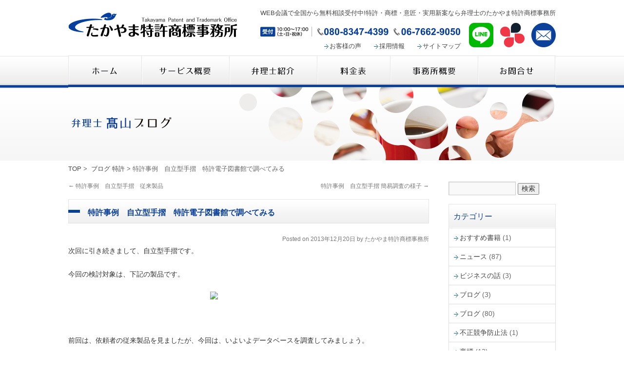

--- FILE ---
content_type: text/html; charset=UTF-8
request_url: https://takayama-patent.com/archives/132
body_size: 9459
content:
<!DOCTYPE html>
<html lang="ja">
<head>
<meta charset="UTF-8" />
<meta name="viewport" content="width=device-width,user-scalable=no,maximum-scale=1" />
<title>特許事例　自立型手摺　特許電子図書館で調べてみる | WEB会議で全国から無料相談受付中!特許・商標・意匠・実用新案なら弁理士のたかやま特許商標事務所</title>
<link rel="profile" href="https://gmpg.org/xfn/11" />
<link rel="stylesheet" type="text/css" media="all" href="https://takayama-patent.com/wp-content/themes/main/style.css" />
<link rel="pingback" href="https://takayama-patent.com/xmlrpc.php" />
<link rel='dns-prefetch' href='//s.w.org' />
<link rel="alternate" type="application/rss+xml" title="WEB会議で全国から無料相談受付中!特許・商標・意匠・実用新案なら弁理士のたかやま特許商標事務所 &raquo; フィード" href="https://takayama-patent.com/feed" />
<link rel="alternate" type="application/rss+xml" title="WEB会議で全国から無料相談受付中!特許・商標・意匠・実用新案なら弁理士のたかやま特許商標事務所 &raquo; コメントフィード" href="https://takayama-patent.com/comments/feed" />
<link rel="alternate" type="application/rss+xml" title="WEB会議で全国から無料相談受付中!特許・商標・意匠・実用新案なら弁理士のたかやま特許商標事務所 &raquo; 特許事例　自立型手摺　特許電子図書館で調べてみる のコメントのフィード" href="https://takayama-patent.com/archives/132/feed" />
		<script type="text/javascript">
			window._wpemojiSettings = {"baseUrl":"https:\/\/s.w.org\/images\/core\/emoji\/2.3\/72x72\/","ext":".png","svgUrl":"https:\/\/s.w.org\/images\/core\/emoji\/2.3\/svg\/","svgExt":".svg","source":{"concatemoji":"https:\/\/takayama-patent.com\/wp-includes\/js\/wp-emoji-release.min.js?ver=4.8.25"}};
			!function(t,a,e){var r,i,n,o=a.createElement("canvas"),l=o.getContext&&o.getContext("2d");function c(t){var e=a.createElement("script");e.src=t,e.defer=e.type="text/javascript",a.getElementsByTagName("head")[0].appendChild(e)}for(n=Array("flag","emoji4"),e.supports={everything:!0,everythingExceptFlag:!0},i=0;i<n.length;i++)e.supports[n[i]]=function(t){var e,a=String.fromCharCode;if(!l||!l.fillText)return!1;switch(l.clearRect(0,0,o.width,o.height),l.textBaseline="top",l.font="600 32px Arial",t){case"flag":return(l.fillText(a(55356,56826,55356,56819),0,0),e=o.toDataURL(),l.clearRect(0,0,o.width,o.height),l.fillText(a(55356,56826,8203,55356,56819),0,0),e===o.toDataURL())?!1:(l.clearRect(0,0,o.width,o.height),l.fillText(a(55356,57332,56128,56423,56128,56418,56128,56421,56128,56430,56128,56423,56128,56447),0,0),e=o.toDataURL(),l.clearRect(0,0,o.width,o.height),l.fillText(a(55356,57332,8203,56128,56423,8203,56128,56418,8203,56128,56421,8203,56128,56430,8203,56128,56423,8203,56128,56447),0,0),e!==o.toDataURL());case"emoji4":return l.fillText(a(55358,56794,8205,9794,65039),0,0),e=o.toDataURL(),l.clearRect(0,0,o.width,o.height),l.fillText(a(55358,56794,8203,9794,65039),0,0),e!==o.toDataURL()}return!1}(n[i]),e.supports.everything=e.supports.everything&&e.supports[n[i]],"flag"!==n[i]&&(e.supports.everythingExceptFlag=e.supports.everythingExceptFlag&&e.supports[n[i]]);e.supports.everythingExceptFlag=e.supports.everythingExceptFlag&&!e.supports.flag,e.DOMReady=!1,e.readyCallback=function(){e.DOMReady=!0},e.supports.everything||(r=function(){e.readyCallback()},a.addEventListener?(a.addEventListener("DOMContentLoaded",r,!1),t.addEventListener("load",r,!1)):(t.attachEvent("onload",r),a.attachEvent("onreadystatechange",function(){"complete"===a.readyState&&e.readyCallback()})),(r=e.source||{}).concatemoji?c(r.concatemoji):r.wpemoji&&r.twemoji&&(c(r.twemoji),c(r.wpemoji)))}(window,document,window._wpemojiSettings);
		</script>
		<style type="text/css">
img.wp-smiley,
img.emoji {
	display: inline !important;
	border: none !important;
	box-shadow: none !important;
	height: 1em !important;
	width: 1em !important;
	margin: 0 .07em !important;
	vertical-align: -0.1em !important;
	background: none !important;
	padding: 0 !important;
}
</style>
<link rel='stylesheet' id='contact-form-7-css'  href='https://takayama-patent.com/wp-content/plugins/contact-form-7/includes/css/styles.css?ver=4.8.1' type='text/css' media='all' />
<link rel='stylesheet' id='responsive-lightbox-prettyphoto-css'  href='https://takayama-patent.com/wp-content/plugins/responsive-lightbox/assets/prettyphoto/css/prettyPhoto.min.css?ver=2.0.5' type='text/css' media='all' />
<link rel='stylesheet' id='wpfront-scroll-top-css'  href='https://takayama-patent.com/wp-content/plugins/wpfront-scroll-top/css/wpfront-scroll-top.min.css?ver=2.0.1' type='text/css' media='all' />
<script>if (document.location.protocol != "https:") {document.location = document.URL.replace(/^http:/i, "https:");}</script><script type='text/javascript' src='https://takayama-patent.com/wp-includes/js/jquery/jquery.js?ver=1.12.4'></script>
<script type='text/javascript' src='https://takayama-patent.com/wp-includes/js/jquery/jquery-migrate.min.js?ver=1.4.1'></script>
<script type='text/javascript' src='https://takayama-patent.com/wp-content/plugins/responsive-lightbox/assets/prettyphoto/js/jquery.prettyPhoto.min.js?ver=2.0.5'></script>
<script type='text/javascript' src='https://takayama-patent.com/wp-content/plugins/responsive-lightbox/assets/infinitescroll/infinite-scroll.pkgd.min.js?ver=4.8.25'></script>
<script type='text/javascript'>
/* <![CDATA[ */
var rlArgs = {"script":"prettyphoto","selector":"lightbox","customEvents":"","activeGalleries":"1","animationSpeed":"normal","slideshow":"0","slideshowDelay":"5000","slideshowAutoplay":"0","opacity":"0.75","showTitle":"1","allowResize":"1","allowExpand":"1","width":"1080","height":"720","separator":"\/","theme":"pp_default","horizontalPadding":"20","hideFlash":"0","wmode":"opaque","videoAutoplay":"0","modal":"0","deeplinking":"0","overlayGallery":"1","keyboardShortcuts":"1","social":"0","woocommerce_gallery":"0","ajaxurl":"https:\/\/takayama-patent.com\/wp-admin\/admin-ajax.php","nonce":"17f531768e"};
/* ]]> */
</script>
<script type='text/javascript' src='https://takayama-patent.com/wp-content/plugins/responsive-lightbox/js/front.js?ver=2.0.5'></script>
<script type='text/javascript' src='https://takayama-patent.com/wp-content/plugins/standard-widget-extensions/js/jquery.cookie.js?ver=4.8.25'></script>
<link rel='https://api.w.org/' href='https://takayama-patent.com/wp-json/' />
<link rel="EditURI" type="application/rsd+xml" title="RSD" href="https://takayama-patent.com/xmlrpc.php?rsd" />
<link rel="wlwmanifest" type="application/wlwmanifest+xml" href="https://takayama-patent.com/wp-includes/wlwmanifest.xml" /> 
<link rel='prev' title='特許事例　自立型手摺　従来製品' href='https://takayama-patent.com/archives/126' />
<link rel='next' title='特許事例　自立型手摺 簡易調査の様子' href='https://takayama-patent.com/archives/140' />
<meta name="generator" content="WordPress 4.8.25" />
<link rel="canonical" href="https://takayama-patent.com/archives/132" />
<link rel='shortlink' href='https://takayama-patent.com/?p=132' />
<link rel="alternate" type="application/json+oembed" href="https://takayama-patent.com/wp-json/oembed/1.0/embed?url=https%3A%2F%2Ftakayama-patent.com%2Farchives%2F132" />
<link rel="alternate" type="text/xml+oembed" href="https://takayama-patent.com/wp-json/oembed/1.0/embed?url=https%3A%2F%2Ftakayama-patent.com%2Farchives%2F132&#038;format=xml" />

<style type="text/css">
        .hm-swe-resize-message {
        height: 50%;
        width: 50%;
        margin: auto;
        position: absolute;
        top: 0; left: 0; bottom: 0; right: 0;
        z-index: 99999;

        color: white;
    }

    .hm-swe-modal-background {
        position: fixed;
        top: 0; left: 0; 	bottom: 0; right: 0;
        background: none repeat scroll 0% 0% rgba(0, 0, 0, 0.85);
        z-index: 99998;
        display: none;
    }
</style>
    <style type="text/css" id="custom-background-css">
body.custom-background { background-color: #ffffff; }
</style>

<script type="text/javascript" src="https://code.jquery.com/jquery-1.10.2.min.js"></script>
<script type="text/javascript">
$(function(){
  $("#toggle").click(function(){
    $("#menu").slideToggle();
    return false;
  });
  $(window).resize(function(){
    var win = $(window).width();
    var p = 680;
    if(win > p){
      $("#menu").show();
    } else {
      $("#menu").hide();
    }
  });
});
</script>

</head>

<body data-rsssl=1 class="post-template-default single single-post postid-132 single-format-standard custom-background">

<div id="hdbk">
	<div id="header">
		<div id="rogo"><a href="https://takayama-patent.com/"><img src="https://takayama-patent.com/wp-content/themes/main/images/index/logo.png" alt="大阪たかやま特許事務所のロゴ" /></a></div>
		<div id="hitit">
						<div id="site-title">
				<span>
					<a href="https://takayama-patent.com/" title="WEB会議で全国から無料相談受付中!特許・商標・意匠・実用新案なら弁理士のたかやま特許商標事務所" rel="home">WEB会議で全国から無料相談受付中!特許・商標・意匠・実用新案なら弁理士のたかやま特許商標事務所</a>
				</span>				
			</div>
<div class="head_waku">
			<div id="telpng"><img src="https://takayama-patent.com/wp-content/themes/main/images/index/tel.png"  alt="大阪たかやま特許事務所へ商標 意匠 実用新案などを問い合わせる" /></div>
			<div id="s_telpng"><a href="tel:08083474399"><img src="https://takayama-patent.com/wp-content/themes/main/images/index/tel.png" alt="大阪たかやま特許事務所へ電話" /></a></div>
			<div id="hd_navi"><a href="https://takayama-patent.com/voice">お客様の声</a>　　<a href="https://takayama-patent.com/recruit">採用情報</a>　　<a href="https://takayama-patent.com/sitemap">サイトマップ</a></div></div>
		<div class="head_walk02"><a href="https://page.line.me/035rsbaz?openQrModal=true" target="_blank"><img src="https://takayama-patent.com/wp-content/themes/main/images/index/icon_line.png" srcset="https://takayama-patent.com/wp-content/themes/main/images/index/icon_line.png 1x, https://takayama-patent.com/wp-content/themes/main/images/index/icon_line@2x.png 2x"  alt="" /></a>　<a href="https://www.chatwork.com/YoshinariTakayama" target="_blank"><img src="https://takayama-patent.com/wp-content/themes/main/images/index/icon_chatwork.png" srcset="https://takayama-patent.com/wp-content/themes/main/images/index/icon_chatwork.png 1x, https://takayama-patent.com/wp-content/themes/main/images/index/icon_chatwork@2x.png 2x"  alt="" /></a>　<a href="https://takayama-patent.com/contact#meet"><img src="https://takayama-patent.com/wp-content/themes/main/images/index/icon_mail.png" srcset="https://takayama-patent.com/wp-content/themes/main/images/index/icon_mail.png 1x, https://takayama-patent.com/wp-content/themes/main/images/index/icon_mail@2x.png 2x"  alt="" /></a></div>

		</div>
		



				

<div id="m_posi">
		<nav id="menu-box">
			<div id="toggle">
				<a href="http://pianosuki.kir.jp/2017pianoya/">MENU</a>
			</div>
			<ul id="menu">
				<li><a href="https://takayama-patent.com/" class="nav_home">たかやま特許商標事務所 HOME</a></li>
				<li><a href="https://takayama-patent.com/service" class="nav_service">サービス概要</a></li>
				<li><a href="https://takayama-patent.com/staff" class="nav_staff">弁理士紹介</a></li>
				<li><a href="https://takayama-patent.com/price" class="nav_price">料金表</a></li>
				<li><a href="https://takayama-patent.com/company" class="nav_company">事務所概要</a></li>
				<li><a href="https://takayama-patent.com/contact" class="nav_contact">コンタクト</a></li>
			</ul>
			</nav>
		</div>

<div class="cat-3"></div>


	</div><!-- #header -->
</div><!-- /hdbk -->

<div id="wrapper" class="hfeed">
<div class="bred">
<a href="https://takayama-patent.com/">TOP</a>&nbsp;&gt;&nbsp;
<a href="https://takayama-patent.com/archives/category/blog">ブログ</a>
<a href="https://takayama-patent.com/archives/category/blog/patent2">特許</a>&nbsp;&gt;&nbsp;特許事例　自立型手摺　特許電子図書館で調べてみる</div>

	<div id="main">

		<div id="container">
			<div id="content" role="main">

			

				<div id="nav-above" class="navigation">
					<div class="nav-previous"><a href="https://takayama-patent.com/archives/126" rel="prev"><span class="meta-nav">&larr;</span> 特許事例　自立型手摺　従来製品</a></div>
					<div class="nav-next"><a href="https://takayama-patent.com/archives/140" rel="next">特許事例　自立型手摺 簡易調査の様子 <span class="meta-nav">&rarr;</span></a></div>
				</div><!-- #nav-above -->

				<div id="post-132" class="post-132 post type-post status-publish format-standard hentry category-patent2">
					<h1 class="entry-title">特許事例　自立型手摺　特許電子図書館で調べてみる</h1>

					<div class="entry-meta">
						<span class="meta-prep meta-prep-author">Posted on</span> <a href="https://takayama-patent.com/archives/132" title="4:23 PM" rel="bookmark"><span class="entry-date">2013年12月20日</span></a> <span class="meta-sep">by</span> <span class="author vcard"><a class="url fn n" href="https://takayama-patent.com/archives/author/takapat" title="View all posts by たかやま特許商標事務所">たかやま特許商標事務所</a></span>					</div><!-- .entry-meta -->

					<div class="entry-content">
						<p>次回に引き続きまして、自立型手摺です。</p>
<p>今回の検討対象は、下記の製品です。</p>
<p><a href="http://www.takapat.jp/wp-content/uploads/standbarz.jpg" data-rel="lightbox-image-0" data-rl_title="" data-rl_caption="" title=""><img class="aligncenter size-full wp-image-120" alt="standbarz" src="https://www.takapat.jp/wp-content/uploads/standbarz.jpg" width="159" height="151" /></a></p>
<p>&nbsp;</p>
<p>前回は、依頼者の従来製品を見ましたが、今回は、いよいよデータベースを調査してみましょう。</p>
<p><span id="more-132"></span></p>
<p>データベースは、なんと、無料です。</p>
<p><a href="http://www.ipdl.inpit.go.jp/Tokujitu/tokujitu.htm" target="_blank" title="">特許電子図書館（IPDL）</a></p>
<p>皆様の貴重な税金などで、運営されています。これを使わないのはもったいない！</p>
<p>で、下記のようなページになるわけですが、</p>
<p><a href="http://www.takapat.jp/wp-content/uploads/ipdl.jpg" data-rel="lightbox-image-1" data-rl_title="" data-rl_caption="" title=""><img class="aligncenter size-medium wp-image-135" alt="ipdl" src="https://www.takapat.jp/wp-content/uploads/ipdl-300x176.jpg" width="300" height="176" /></a></p>
<p>&nbsp;</p>
<p>まずは、ここの３「公報テキスト検索」をクリックしてみましょう。</p>
<p><a href="http://www.takapat.jp/wp-content/uploads/ipdl2.jpg" data-rel="lightbox-image-2" data-rl_title="" data-rl_caption="" title=""><img class="aligncenter size-medium wp-image-133" alt="ipdl2" src="https://www.takapat.jp/wp-content/uploads/ipdl2-300x168.jpg" width="300" height="168" /></a></p>
<p>&nbsp;</p>
<p>ここに、いろいろキーワードを入力して検索するのが、最初の第一歩です。</p>
<p>今回は、選択項目を「要約＋請求の範囲」として、「自立」ａｎｄ「手摺」で検索してみました。</p>
<p>andは、「かつ」の意味で、「自立」かつ「手摺」の文字を含んでいるものがヒットします。選択項目には、特に注意してください。</p>
<p>ここでは、要約書又は請求の範囲に、これらの文字が含まれているのを調査の対象にしました。</p>
<p>＋は、「又は」という意味です。</p>
<p>結果は、下記のようになっています。</p>
<p><a href="http://www.takapat.jp/wp-content/uploads/ipdl34hit.jpg" data-rel="lightbox-image-3" data-rl_title="" data-rl_caption="" title=""><img class="aligncenter size-medium wp-image-134" alt="ipdl34hit" src="https://www.takapat.jp/wp-content/uploads/ipdl34hit-300x218.jpg" width="300" height="218" /></a>でました、３４件！！さあ、すくな～いと感じるか、多いと感じるかは、人それぞれですが、とりあえずは、次回以降、この文献を見ていくことにしましょう。</p>
<p>&nbsp;</p>
											</div><!-- .entry-content -->
					


					<div class="entry-utility">
						This entry was posted in <a href="https://takayama-patent.com/archives/category/blog/patent2" rel="category tag">特許</a>. Bookmark the <a href="https://takayama-patent.com/archives/132" title="Permalink to 特許事例　自立型手摺　特許電子図書館で調べてみる" rel="bookmark">permalink</a>.											</div><!-- .entry-utility -->
				</div><!-- #post-## -->

				<div id="nav-below" class="navigation">
					<div class="nav-previous"><a href="https://takayama-patent.com/archives/126" rel="prev"><span class="meta-nav">&larr;</span> 特許事例　自立型手摺　従来製品</a></div>
					<div class="nav-next"><a href="https://takayama-patent.com/archives/140" rel="next">特許事例　自立型手摺 簡易調査の様子 <span class="meta-nav">&rarr;</span></a></div>
				</div><!-- #nav-below -->

				
			<div id="comments">



	<div id="respond" class="comment-respond">
		<h3 id="reply-title" class="comment-reply-title">コメントを残す <small><a rel="nofollow" id="cancel-comment-reply-link" href="/archives/132#respond" style="display:none;">コメントをキャンセル</a></small></h3>			<form action="https://takayama-patent.com/wp-comments-post.php" method="post" id="commentform" class="comment-form">
				<p class="comment-notes"><span id="email-notes">メールアドレスが公開されることはありません。</span></p><p class="comment-form-comment"><label for="comment">コメント</label> <textarea id="comment" name="comment" cols="45" rows="8" maxlength="65525" aria-required="true" required="required"></textarea></p><p class="comment-form-author"><label for="author">名前</label> <input id="author" name="author" type="text" value="" size="30" maxlength="245" /></p>
<p class="comment-form-email"><label for="email">メール</label> <input id="email" name="email" type="text" value="" size="30" maxlength="100" aria-describedby="email-notes" /></p>
<p class="comment-form-url"><label for="url">サイト</label> <input id="url" name="url" type="text" value="" size="30" maxlength="200" /></p>
<p><img src="https://takayama-patent.com/wp-content/plugins/siteguard/really-simple-captcha/tmp/1203835900.png" alt="CAPTCHA"></p><p><label for="siteguard_captcha">上に表示された文字を入力してください。</label><br /><input type="text" name="siteguard_captcha" id="siteguard_captcha" class="input" value="" size="10" aria-required="true" /><input type="hidden" name="siteguard_captcha_prefix" id="siteguard_captcha_prefix" value="1203835900" /></p><p class="form-submit"><input name="submit" type="submit" id="submit" class="submit" value="コメントを送信" /> <input type='hidden' name='comment_post_ID' value='132' id='comment_post_ID' />
<input type='hidden' name='comment_parent' id='comment_parent' value='0' />
</p>			</form>
			</div><!-- #respond -->
	
</div><!-- #comments -->


			</div><!-- #content -->
		</div><!-- #container -->


		<div id="primary" class="widget-area" role="complementary">
			<ul class="xoxo">

<li id="search-2" class="widget-container widget_search"><form role="search" method="get" id="searchform" class="searchform" action="https://takayama-patent.com/">
				<div>
					<label class="screen-reader-text" for="s">検索:</label>
					<input type="text" value="" name="s" id="s" />
					<input type="submit" id="searchsubmit" value="検索" />
				</div>
			</form></li><li id="categories-2" class="widget-container widget_categories"><h3 class="widget-title">カテゴリー</h3>		<ul>
	<li class="cat-item cat-item-10"><a href="https://takayama-patent.com/archives/category/blog/book" >おすすめ書籍</a> (1)
</li>
	<li class="cat-item cat-item-13"><a href="https://takayama-patent.com/archives/category/news" >ニュース</a> (87)
</li>
	<li class="cat-item cat-item-5"><a href="https://takayama-patent.com/archives/category/blog/business" >ビジネスの話</a> (3)
</li>
	<li class="cat-item cat-item-24"><a href="https://takayama-patent.com/archives/category/blog" >ブログ</a> (3)
</li>
	<li class="cat-item cat-item-26"><a href="https://takayama-patent.com/archives/category/blog/blog2" >ブログ</a> (80)
</li>
	<li class="cat-item cat-item-12"><a href="https://takayama-patent.com/archives/category/blog/injustice" >不正競争防止法</a> (1)
</li>
	<li class="cat-item cat-item-2"><a href="https://takayama-patent.com/archives/category/blog/trademark" >商標</a> (12)
</li>
	<li class="cat-item cat-item-8"><a href="https://takayama-patent.com/archives/category/blog/patent" >弁理士会</a> (2)
</li>
	<li class="cat-item cat-item-7"><a href="https://takayama-patent.com/archives/category/blog/design" >意匠</a> (6)
</li>
	<li class="cat-item cat-item-6"><a href="https://takayama-patent.com/archives/category/news/news2" >法改正情報</a> (5)
</li>
	<li class="cat-item cat-item-3"><a href="https://takayama-patent.com/archives/category/blog/patent2" >特許</a> (16)
</li>
	<li class="cat-item cat-item-11"><a href="https://takayama-patent.com/archives/category/blog/patent3" >特許法逐条解説</a> (3)
</li>
	<li class="cat-item cat-item-14"><a href="https://takayama-patent.com/archives/category/how" >知財の知識</a> (1)
</li>
	<li class="cat-item cat-item-15"><a href="https://takayama-patent.com/archives/category/how/chizai_faq" >知財の知識 よくある質問</a> (7)
</li>
	<li class="cat-item cat-item-16"><a href="https://takayama-patent.com/archives/category/how/chizai_trademark" >知財の知識 商標</a> (6)
</li>
	<li class="cat-item cat-item-17"><a href="https://takayama-patent.com/archives/category/how/chizai_search" >知財の知識 商標調査</a> (6)
</li>
	<li class="cat-item cat-item-18"><a href="https://takayama-patent.com/archives/category/how/chizai_application" >知財の知識 外国出願</a> (8)
</li>
	<li class="cat-item cat-item-19"><a href="https://takayama-patent.com/archives/category/how/chizai_utility" >知財の知識 実用新案</a> (1)
</li>
	<li class="cat-item cat-item-20"><a href="https://takayama-patent.com/archives/category/how/chizai_design" >知財の知識 意匠</a> (2)
</li>
	<li class="cat-item cat-item-21"><a href="https://takayama-patent.com/archives/category/how/chizai_patent" >知財の知識 特許</a> (5)
</li>
	<li class="cat-item cat-item-22"><a href="https://takayama-patent.com/archives/category/how/patent_search" >知財の知識 特許調査</a> (6)
</li>
	<li class="cat-item cat-item-1"><a href="https://takayama-patent.com/archives/category/other" >雑談</a> (10)
</li>
	<li class="cat-item cat-item-4"><a href="https://takayama-patent.com/archives/category/t_business" >高山のビジネス</a> (4)
</li>
		</ul>
</li>			</ul>
		</div><!-- #primary .widget-area -->

	</div><!-- #main -->
</div><!-- #wrapper -->
<div id="footer">
	<div id="footerbox">
		<div class="foot_box_left">
			<div id="footerbox1com1">たかやま特許商標事務所</div>
		<div class="foot_flexbox"><div class="box48">
			
			<div class="foot_tit">●大阪オフィス<span></span></div>
			〒532-0003<br>
大阪府大阪市淀川区宮原 1-1-1<br>
新大阪阪急ビル 3階
			<div class="foot_box_tel">TEL.06-7662-9050<span></span><br>
FAX.050-3588-8106
			</div>
			</div>
			<div class="box48"><div class="foot_tit">●本社事務所</div>
			〒399-9301<br>
長野県北安曇郡白馬村北城836-45<br>
<div class="foot_box_tel"><a href="tel:08083474399">TEL.080-8347-4399</a><br>
FAX.050-3588-8106</div></div>

		</div>
	</div>
		<div id="footerbox3">
			<div class="fbn_access"><a href="https://takayama-patent.com/company#compaany_profile"></a></div>
			<div class="space28"></div>
			<div class="fbn_mail"><a href="https://takayama-patent.com/contact#meet"></a></div>
		</div>
	</div>
	<div id="fbn_box">
		<ul class="flex_center"><li class="box30"><div class="fbn_eclus"><a href="http://e-clus.com" target="_blank"></a></div></li><li class="box30"><div class="block_center"><a href="https://takayama-patent.com/contact" target="_blank"><img src="https://takayama-patent.com/wp-content/themes/main/images/index/fbn_line.png" alt="Line" class="mt20" /></a></div></li><li class="box30"><div class="block_center"><a href="https://takayama-patent.com/contact" target="_blank"><img src="https://takayama-patent.com/wp-content/themes/main/images/index/fbn_chatwork.png" class="mt20" alt="chatwork" /></a></div></li></ul>

		<div class="clear"></div>
		<div id="footnav"><a href="https://takayama-patent.com/">ホーム</a>　<a href="https://takayama-patent.com/service">サービス概要</a>　<a href="https://takayama-patent.com/staff">弁理士紹介</a>　<a href="https://takayama-patent.com/price">料金表</a>　<a href="https://takayama-patent.com/company">事務所概要</a>　<a href="https://takayama-patent.com/voice">お客様の声</a>　<a href="https://takayama-patent.com/recruit">採用情報</a>　<a href="https://takayama-patent.com/news_list">お知らせ</a>　<a href="https://takayama-patent.com/blog_list">ブログ</a><!--<a href="https://takayama-patent.com/policy">プライバシーポリシー</a>-->　<a href="https://takayama-patent.com/contact">ご相談方法</a></div>
	</div>
</div><!-- #footer -->
<div id="footer2">
Copyright c たかやま特許商標事務所　Takayama Patent and Trademark Office All Rights Reserved.
</div>

<script>
  (function(i,s,o,g,r,a,m){i['GoogleAnalyticsObject']=r;i[r]=i[r]||function(){
  (i[r].q=i[r].q||[]).push(arguments)},i[r].l=1*new Date();a=s.createElement(o),
  m=s.getElementsByTagName(o)[0];a.async=1;a.src=g;m.parentNode.insertBefore(a,m)
  })(window,document,'script','https://www.google-analytics.com/analytics.js','ga');

  ga('create', 'UA-101551041-1', 'auto');
  ga('send', 'pageview');

</script>




    <div id="wpfront-scroll-top-container">
        <img src="https://takayama-patent.com/wp-content/plugins/wpfront-scroll-top/images/icons/17.png" alt="" />    </div>
    <script type="text/javascript">function wpfront_scroll_top_init() {if(typeof wpfront_scroll_top == "function" && typeof jQuery !== "undefined") {wpfront_scroll_top({"scroll_offset":100,"button_width":0,"button_height":0,"button_opacity":0.8,"button_fade_duration":200,"scroll_duration":400,"location":1,"marginX":20,"marginY":200,"hide_iframe":false,"auto_hide":false,"auto_hide_after":2,"button_action":"top","button_action_element_selector":"","button_action_container_selector":"html, body","button_action_element_offset":0});} else {setTimeout(wpfront_scroll_top_init, 100);}}wpfront_scroll_top_init();</script><script type='text/javascript'>
/* <![CDATA[ */
var wpcf7 = {"apiSettings":{"root":"https:\/\/takayama-patent.com\/wp-json\/contact-form-7\/v1","namespace":"contact-form-7\/v1"},"recaptcha":{"messages":{"empty":"\u3042\u306a\u305f\u304c\u30ed\u30dc\u30c3\u30c8\u3067\u306f\u306a\u3044\u3053\u3068\u3092\u8a3c\u660e\u3057\u3066\u304f\u3060\u3055\u3044\u3002"}}};
/* ]]> */
</script>
<script type='text/javascript' src='https://takayama-patent.com/wp-content/plugins/contact-form-7/includes/js/scripts.js?ver=4.8.1'></script>
<script type='text/javascript' src='https://takayama-patent.com/wp-content/plugins/wpfront-scroll-top/js/wpfront-scroll-top.min.js?ver=2.0.1'></script>
<script type='text/javascript'>
/* <![CDATA[ */
var swe = {"buttonplusurl":"url(https:\/\/takayama-patent.com\/wp-content\/plugins\/standard-widget-extensions\/images\/plus.gif)","buttonminusurl":"url(https:\/\/takayama-patent.com\/wp-content\/plugins\/standard-widget-extensions\/images\/minus.gif)","maincol_id":"container","sidebar_id":"primary","widget_class":"widget-container","readable_js":"","heading_marker":"1","scroll_stop":"1","accordion_widget":"","single_expansion":"","initially_collapsed":"1","heading_string":"h3","proportional_sidebar":"0","disable_iflt":"620","accordion_widget_areas":[""],"scroll_mode":"1","ignore_footer":"","custom_selectors":["#primary .widget-container"],"slide_duration":"400","recalc_after":"5","recalc_count":"2","header_space":"0","enable_reload_me":"0","float_attr_check_mode":"","sidebar_id2":"","proportional_sidebar2":"0","disable_iflt2":"0","float_attr_check_mode2":"","msg_reload_me":"\u898b\u3084\u3059\u3044\u30ec\u30a4\u30a2\u30a6\u30c8\u3092\u4fdd\u3064\u305f\u3081\u306b\u30da\u30fc\u30b8\u3092\u518d\u30ed\u30fc\u30c9\u3057\u3066\u3044\u305f\u3060\u3051\u307e\u3059\u304b\uff1f","msg_reload":"\u518d\u30ed\u30fc\u30c9\u3059\u308b","msg_continue":"\u518d\u30ed\u30fc\u30c9\u305b\u305a\u306b\u7d9a\u884c"};
/* ]]> */
</script>
<script type='text/javascript' src='https://takayama-patent.com/wp-content/plugins/standard-widget-extensions/js/standard-widget-extensions.min.js?ver=4.8.25'></script>
<script type='text/javascript' src='https://takayama-patent.com/wp-includes/js/wp-embed.min.js?ver=4.8.25'></script>
</body>
</html>

--- FILE ---
content_type: text/css
request_url: https://takayama-patent.com/wp-content/themes/main/layout.css
body_size: 7773
content:
@charset "utf-8";
/* CSS Document */


/* =Fonts
-------------------------------------------------------------- */
body,
input,
textarea,
.page-title span,
.pingback a.url {
	font-family:Avenir , "ヒラギノ角ゴ ProN W3" , "Hiragino Kaku Gothic ProN" , "Meiryo", "メイリオ","Open Sans", "Helvetica Neue" , Helvetica , Arial , Verdana , Roboto , "游ゴシック" , "Yu Gothic" , "游ゴシック体" , sans-serif;
}
h3#comments-title,
h3#reply-title,
#access .menu,
#access div.menu ul,
#cancel-comment-reply-link,
.form-allowed-tags,
#site-info,
#site-title,
#wp-calendar,
.comment-meta,
.comment-body tr th,
.comment-body thead th,
.entry-content label,
.entry-content tr th,
.entry-content thead th,
.entry-meta,
.entry-title,
.entry-utility,
#respond label,
.navigation,
.page-title,
.pingback p,
.reply,
.widget-title,
.wp-caption-text {
	font-family:Avenir , "ヒラギノ角ゴ ProN W3" , "Hiragino Kaku Gothic ProN" , "Meiryo", "メイリオ","Open Sans", "Helvetica Neue" , Helvetica , Arial , Verdana , Roboto , "游ゴシック" , "Yu Gothic" , "游ゴシック体" , sans-serif;
}
input[type="submit"] {
	font-family: "Helvetica Neue", Arial, Helvetica, "Nimbus Sans L", sans-serif;
}
pre {
	font-family: "Courier 10 Pitch", Courier, monospace;
}
code {
	font-family: Monaco, Consolas, "Andale Mono", "DejaVu Sans Mono", monospace;
}

/* =Global Elements
-------------------------------------------------------------- */

/* Main global 'theme' and typographic styles */
body {
	background: #f1f1f1;
}
body,
input,
textarea {
	color: #666;
	font-size: 14px;
	line-height: 22px;
}
hr {
	background-color: #e7e7e7;
	border: 0;
	clear: both;
	height: 1px;
	margin-bottom: 18px;
}

/* Text elements */
p {
	margin-bottom: 18px;
}
ul {
	list-style: square;
	margin: 0 0 18px 1.5em;
}
ol {
	list-style: decimal;
	margin: 0 0 18px 1.5em;
}
ol ol {
	list-style: upper-alpha;
}
ol ol ol {
	list-style: lower-roman;
}
ol ol ol ol {
	list-style: lower-alpha;
}
ul ul,
ol ol,
ul ol,
ol ul {
	margin-bottom: 0;
}
dl {
	margin: 0 0 24px 0;
}
dt {
	font-weight: bold;
}
dd {
	margin-bottom: 18px;
}
strong {
	font-weight: bold;
}
cite,
em,
i {
	font-style: italic;
}
big {
	font-size: 131.25%;
}
ins {
	background: #ffc;
	text-decoration: none;
}
blockquote {
	font-style: italic;
	padding: 0 3em;
}
blockquote cite,
blockquote em,
blockquote i {
	font-style: normal;
}
pre {
	background: #f7f7f7;
	color: #222;
	line-height: 18px;
	margin-bottom: 18px;
	overflow: auto;
	padding: 1.5em;
}
abbr,
acronym {
	border-bottom: 1px dotted #666;
	cursor: help;
}
sup,
sub {
	height: 0;
	line-height: 1;
	position: relative;
	vertical-align: baseline;
}
sup {
	bottom: 1ex;
}
sub {
	top: .5ex;
}
small {
	font-size: smaller;
}
input[type="text"],
input[type="password"],
input[type="email"],
input[type="url"],
input[type="number"],
textarea {
	background: #f9f9f9;
	border: 1px solid #ccc;
	box-shadow: inset 1px 1px 1px rgba(0,0,0,0.1);
	-moz-box-shadow: inset 1px 1px 1px rgba(0,0,0,0.1);
	-webkit-box-shadow: inset 1px 1px 1px rgba(0,0,0,0.1);
	padding: 2px;
}
a:link {
	color: #444;
	text-decoration: none;
}
a:visited {
	color: #444;
}
a:active,
a:hover {
	color: #0c419a;
	text-decoration: underline;
}

/*
Resize images to fit the main content area.
- Applies only to images uploaded via WordPress by targeting size-* classes.
- Other images will be left alone. Use "size-auto" class to apply to other images.
*/
img.size-auto,
img.size-full,
img.size-large,
img.size-medium,
.attachment img,
.widget-container img {
	max-width: 100%; /* When images are too wide for containing element, force them to fit. */
	height: auto; /* Override height to match resized width for correct aspect ratio. */
}
.alignleft,
img.alignleft {
	display: inline;
	float: left;
	margin-right: 24px;
	margin-top: 4px;
}
.alignright,
img.alignright {
	display: inline;
	float: right;
	margin-left: 24px;
	margin-top: 4px;
}
.aligncenter,
img.aligncenter {
	clear: both;
	display: block;
	margin-left: auto;
	margin-right: auto;
}
img.alignleft,
img.alignright,
img.aligncenter {
	margin-bottom: 12px;
}

/*===============================================
●style.css 画面の横幅が681px以上
===============================================*/

@media print, screen and (min-width: 681px){
	
	
	#toggle,
	#s_footerbox1com2,
	.s_com_photo{
		display: none;
	}


	.comments-link{
		font-size: 1px;
		color: #FFF;
	}
	
/* =Reset default browser CSS. Based on work by Eric Meyer.
-------------------------------------------------------------- */

html, body, div, span, applet, object, iframe,
h1, h2, h3, h4, h5, h6, p, blockquote, pre,
a, abbr, acronym, address, big, cite, code,
del, dfn, em, font, img, ins, kbd, q, s, samp,
small, strike, strong, sub, sup, tt, var,
b, u, i, center,
dl, dt, dd, ol, ul, li,
fieldset, form, label, legend,
table, caption, tbody, tfoot, thead, tr, th, td {
	background: transparent;
	border: 0;
	margin: 0;
	padding: 0;
	vertical-align: baseline;
}
body {
	line-height: 1;
}
h1, h2, h3, h4, h5, h6 {
	clear: both;
	font-weight: normal;
}
ol, ul {
	list-style: none;
}
blockquote {
	quotes: none;
}
blockquote:before, blockquote:after {
	content: '';
	content: none;
}
del {
	text-decoration: line-through;
}
/* tables still need 'cellspacing="0"' in the markup */
table {
	border-collapse: collapse;
	border-spacing: 0;
}
a img {
	border: none;
}

/* =Layout
-------------------------------------------------------------- */

/*
LAYOUT: Two columns
DESCRIPTION: Two-column fixed layout with one sidebar right of content
*/

#container {
	float: left;
	margin: 0 -260px 0 0;
	width: 100%;
}
#content {
	margin: 0 260px 0 0;
}
#primary,
#secondary {
	float: right;
	overflow: hidden;
	width: 220px;
}
#secondary {
	clear: right;
}
#footer {
	clear: both;
	width: 100%;
}

/*
LAYOUT: One column, no sidebar
DESCRIPTION: One centered column with no sidebar
*/

.one-column #content {
	margin: 0 auto;
	width: 1000px;
}

/*
LAYOUT: Full width, no sidebar
DESCRIPTION: Full width content with no sidebar; used for attachment pages
*/

.single-attachment #content {
	margin: 0 auto;
	width: 1000px;
}





/* =Structure
-------------------------------------------------------------- */

/* The main theme structure */
#access .menu-header,
div.menu,
#colophon,
#main,
#wrapper {
	margin: 0 auto;
	width: 1000px;
}
#wrapper {
	background: #fff;
	margin-top: 0;
	padding: 0;
}

/* Structure the footer area */
#footer-widget-area {
	overflow: hidden;
}
#footer-widget-area .widget-area {
	float: left;
	margin-right: 20px;
	width: 220px;
}
#footer-widget-area #fourth {
	margin-right: 0;
}
#site-info {
	float: left;
	font-size: 14px;
	font-weight: bold;
	width: 700px;
}
#site-generator {
	float: right;
	width: 220px;
}




/* Text meant only for screen readers */
.screen-reader-text {
	clip: rect(1px, 1px, 1px, 1px);
	overflow: hidden;
	position: absolute !important;
	height: 1px;
	width: 1px;
}


/* =Header
-------------------------------------------------------------- */
	#hdbk-home{
		margin: 0;
		padding: 0;
		background-image: url(images/index/head_sidebg.png);
		background-repeat: repeat-x;

	}
	#hdbk{
		margin: 0;
		padding: 0;
		background-image:url(images/index/head_sidebg02-2.png);
		background-repeat: repeat-x;
		height: 330px;
	}
	#header {
		margin: 0 auto;
		padding: 0 0 0 0;
		width: 1000px;
	}
	
	#rogo{
		float: left;
		width: 345px;
		padding: 25px 0 0 0;
	}
	
	#hitit{
		float:right;
		text-align: right;
		padding: 20px 0 0 0;
		width: 650px;
	}
	#telpng{
		margin-top: 5px;
	}
	#hd_navi{
		margin-top: 8px;
		font-size: 13px;
	}
	#hd_navi a{
		background-image: url(images/index/arrow.png);
		background-repeat: no-repeat;
		background-position: 0 4px;
		padding: 0 0 0 11px;
	}
	
#site-title {
	font-size: 13px;
	vertical-align: top;
	height: 27px;
}
#site-title a {
	text-decoration: none;
	}




/* =Menu
-------------------------------------------------------------- */
	#m_posi{
		clear: both;
		padding-top: 13px;
	}
	#menu-box{
		clear: both;
		margin: 0;
		padding: 0;
		width: 1000px;
		height: 65px;
	}

	ul#menu {
		display: inline;
    	margin:0;
    	overflow:hidden;
    	zoom:100%;
	}
	ul#menu li {
	    float:left;
	    list-style-type: none;
	}
	ul#menu li a {
		display: block;
		height:65px;
		font-weight:bold;
		letter-spacing:1px;
		text-indent:-9898px;
	}
	
	ul#menu a.nav_home{
		margin: 0;
		padding: 0;
		background-image:url(images/index/nav_home.png);
		background-repeat: no-repeat;
		text-indent: -9999px;
		display: block;
		height: 65px;
		width: 150px;
		overflow: hidden;
		background-position:0 0;
	}
	ul#menu a.nav_home1{
		margin: 0 auto;
		background-image:url(images/index/nav_home.png);
		background-repeat: no-repeat;
		text-indent: -9999px;
		display: block;
		height: 65px;
		width: 150px;
		margin-bottom: 0;
		overflow: hidden;
		background-position:0 -65px;
	}
	ul#menu a.nav_home:hover{
		background-position:0 -65px;
	}

	ul#menu a.nav_service{
		margin: 0 auto;
		background-image:url(images/index/nav_service.png);
		text-indent: -9999px;
		display: block;
		height: 65px;
		width: 180px;
		margin-bottom: 0;
		overflow: hidden;
		background-position:0 0;
	}
	
	ul#menu a.nav_service1{
		margin: 0 auto;
		background-image:url(images/index/nav_service.png);
		text-indent: -9999px;
		display: block;
		height: 65px;
		width: 180px;
		margin-bottom: 0;
		overflow: hidden;
		background-position:0 -65px;
	}

	ul#menu a.nav_service:hover{
		background-position:0 -65px;
	}

	ul#menu a.nav_staff{
		margin: 0 auto;
		background-image:url(images/index/nav_staff.png);
		text-indent: -9999px;
		display: block;
		height: 65px;
		width: 180px;
		margin-bottom: 0;
		overflow: hidden;
		background-position:0 0;
	}
	ul#menu a.nav_staff1{
		margin: 0 auto;
		background-image:url(images/index/nav_staff.png);
		text-indent: -9999px;
		display: block;
		height: 65px;
		width: 180px;
		margin-bottom: 0;
		overflow: hidden;
		background-position:0 -65px;
	}
	ul#menu a.nav_staff:hover{
		background-position:0 -65px;
	}

	ul#menu a.nav_price{
		margin: 0 auto;
		background-image:url(images/index/nav_price.png);
		text-indent: -9999px;
		display: block;
		height: 65px;
		width: 150px;
		margin-bottom: 0;
		overflow: hidden;
		background-position:0 0;
	}
	ul#menu a.nav_price1{
		margin: 0 auto;
		background-image:url(images/index/nav_price.png);
		text-indent: -9999px;
		display: block;
		height: 65px;
		width: 150px;
		margin-bottom: 0;
		overflow: hidden;
		background-position:0 -65px;
	}
	ul#menu a.nav_price:hover{
		background-position:0 -65px;
	}
	
	ul#menu a.nav_company{
		margin: 0 auto;
		background-image:url(images/index/nav_company.png);
		text-indent: -9999px;
		display: block;
		height: 65px;
		width: 180px;
		margin-bottom: 0;
		overflow: hidden;
		background-position:0 0;
	}
	ul#menu a.nav_company1{
		margin: 0 auto;
		background-image:url(images/index/nav_company.png);
		text-indent: -9999px;
		display: block;
		height: 65px;
		width: 180px;
		margin-bottom: 0;
		overflow: hidden;
			background-position:0 -65px;
	}
	ul#menu a.nav_company:hover{
		background-position:0 -65px;
	}

		
	ul#menu a.nav_contact{
		margin: 0 auto;
		background-image:url(images/index/nav_conatct.png);
		text-indent: -9999px;
		display: block;
		height: 65px;
		width: 160px;
		margin-bottom: 0;
		overflow: hidden;
		background-position:0 0;
	}
	ul#menu a.nav_contact1{
		margin: 0 auto;
		background-image:url(images/index/nav_conatct.png);
		text-indent: -9999px;
		display: block;
		height: 65px;
		width: 160px;
		margin-bottom: 0;
		overflow: hidden;
			background-position:0 -65px;
	}
	ul#menu a.nav_contact:hover{
		background-position:0 -65px;
	}




/* =Content
-------------------------------------------------------------- */

#main {
	clear: both;
	overflow: hidden;
	padding: 20px 0 0 0;
}
#content {
	margin-bottom: 36px;
}
#content,
#content input,
#content textarea {
	color: #333;
	font-size: 14px;
	line-height: 24px;
}
#content p,
#content ul,
#content ol,
#content dd,
#content pre,
#content hr {
	margin-bottom: 24px;
}
#content ul ul,
#content ol ol,
#content ul ol,
#content ol ul {
	margin-bottom: 0;
}
#content pre,
#content kbd,
#content tt,
#content var {
	font-size: 15px;
	line-height: 21px;
}
#content code {
	font-size: 13px;
}
#content dt,
#content th {
	color: #000;
}
#content h1,
#content h2,
#content h3,
#content h4,
#content h5,
#content h6 {
	color: #000;
	line-height: 1.5em;
	margin: 0 0 20px 0;
}
#content table {
	border: 1px solid #e7e7e7;
	margin: 0 -1px 24px 0;
	text-align: left;
	width: 100%;
}
#content tr th,
#content thead th {
	color: #777;
	font-size: 12px;
	font-weight: bold;
	line-height: 18px;
	padding: 9px 24px;
}
#content tr td {
	border-top: 1px solid #e7e7e7;
	padding: 6px 24px;
}
#content tr.odd td {
	background: #f2f7fc;
}
.hentry {
	margin: 0 0 48px 0;
}
.home .sticky {
	background: #f2f7fc;
	border-top: 4px solid #000;
	margin-left: -20px;
	margin-right: -20px;
	padding: 18px 20px;
}
.single .hentry {
	margin: 0 0 36px 0;
}
.page-title {
	color: #000;
	font-size: 14px;
	font-weight: bold;
	margin: 0 0 36px 0;
}
.page-title span {
	color: #333;
	font-size: 16px;
	font-style: italic;
	font-weight: normal;
}
.page-title a:link,
.page-title a:visited {
	color: #777;
	text-decoration: none;
}
.page-title a:active,
.page-title a:hover {
	color: #ff4b33;
}
#content .entry-title {
	background-image: url(images/index/main_tltbar.png);
	background-repeat: no-repeat;
	color: #0c419a;
	font-size: 16px;
	font-weight: bold;
	padding: 16px 0 0 40px;
	height: 34px;
	width: 700px;
}
.entry-title a:link,
.entry-title a:visited {
	color: #000;
	text-decoration: none;
}
.entry-title a:active,
.entry-title a:hover {
	color: #ff4b33;
}
.entry-meta {
	float: right;
	color: #777;
	font-size: 12px;
}
.entry-meta abbr,
.entry-utility abbr {
	border: none;
}
.entry-meta abbr:hover,
.entry-utility abbr:hover {
	border-bottom: 1px dotted #666;
}
.entry-content,
.entry-summary {
	clear: both;
	padding: 0 0 0 0;
}
.entry-content .more-link {
	white-space: nowrap;
}
#content .entry-summary p:last-child {
	margin-bottom: 12px;
}
.entry-content fieldset {
	border: 1px solid #e7e7e7;
	margin: 0 0 24px 0;
	padding: 24px;
}
.entry-content fieldset legend {
	background: #fff;
	color: #000;
	font-weight: bold;
	padding: 0 24px;
}
.entry-content input {
	margin: 0 0 24px 0;
}
.entry-content input.file,
.entry-content input.button {
	margin-right: 24px;
}
.entry-content label {
	color: #777;
	font-size: 12px;
}
.entry-content select {
	margin: 0 0 24px 0;
}
.entry-content sup,
.entry-content sub {
	font-size: 10px;
}
.entry-content blockquote.left {
	float: left;
	margin-left: 0;
	margin-right: 24px;
	text-align: right;
	width: 33%;
}
.entry-content blockquote.right {
	float: right;
	margin-left: 24px;
	margin-right: 0;
	text-align: left;
	width: 33%;
}
.page-link {
	clear: both;
	color: #000;
	font-weight: bold;
	line-height: 48px;
	word-spacing: 0.5em;
}
.page-link a:link,
.page-link a:visited {
	background: #f1f1f1;
	color: #333;
	font-weight: normal;
	padding: 0.5em 0.75em;
	text-decoration: none;
}
.home .sticky .page-link a {
	background: #d9e8f7;
}
.page-link a:active,
.page-link a:hover {
	color: #ff4b33;
}
body.page .edit-link {
	clear: both;
	display: block;
}
#entry-author-info {
	background: #f2f7fc;
	border-top: 4px solid #000;
	clear: both;
	font-size: 14px;
	line-height: 20px;
	margin: 24px 0;
	overflow: hidden;
	padding: 18px 20px;
}
#entry-author-info #author-avatar {
	background: #fff;
	border: 1px solid #e7e7e7;
	float: left;
	height: 60px;
	margin: 0 -104px 0 0;
	padding: 11px;
}
#entry-author-info #author-description {
	float: left;
	margin: 0 0 0 104px;
}
#entry-author-info h2 {
	color: #000;
	font-size: 100%;
	font-weight: bold;
	margin-bottom: 0;
}
.entry-utility {
	clear: both;
	color: #777;
	font-size: 12px;
	line-height: 18px;
}
.entry-meta a,
.entry-utility a {
	color: #777;
}
.entry-meta a:hover,
.entry-utility a:hover {
	color: #ff4b33;
}
#content .video-player {
	padding: 0;
}
.format-standard .wp-video,
.format-standard .wp-audio-shortcode,
.format-audio .wp-audio-shortcode,
.format-standard .video-player {
	margin-bottom: 24px;
}

/* =Asides
-------------------------------------------------------------- */

.home #content .format-aside p,
.home #content .category-asides p {
	font-size: 14px;
	line-height: 20px;
	margin-bottom: 10px;
	margin-top: 0;
}
.home .hentry.format-aside,
.home .hentry.category-asides {
	padding: 0;
}
.home #content .format-aside .entry-content,
.home #content .category-asides .entry-content {
	padding-top: 0;
}


/* =Gallery listing
-------------------------------------------------------------- */

.format-gallery .size-thumbnail img,
.category-gallery .size-thumbnail img {
	border: 10px solid #f1f1f1;
	margin-bottom: 0;
}
.format-gallery .gallery-thumb,
.category-gallery .gallery-thumb {
	float: left;
	margin-right: 20px;
	margin-top: -4px;
}
.home #content .format-gallery .entry-utility,
.home #content .category-gallery .entry-utility {
	padding-top: 4px;
}


/* =Attachment pages
-------------------------------------------------------------- */

.attachment .entry-content .entry-caption {
	font-size: 140%;
	margin-top: 24px;
}
.attachment .entry-content .nav-previous a:before {
	content: '\2190\00a0';
}
.attachment .entry-content .nav-next a:after {
	content: '\00a0\2192';
}


/* =Images
-------------------------------------------------------------- */


.wp-caption {
	background: #f1f1f1;
	line-height: 18px;
	margin-bottom: 20px;
	max-width: 632px !important; /* prevent too-wide images from breaking layout */
	padding: 4px;
	text-align: center;
}
.widget-container .wp-caption {
	max-width: 100% !important;
}
.wp-caption img {
	margin: 5px 5px 0;
	max-width: 622px; /* caption width - 10px */
}
.wp-caption p.wp-caption-text {
	color: #777;
	font-size: 12px;
	margin: 5px;
}
.wp-smiley {
	margin: 0;
}
.gallery {
	margin: 0 auto 18px;
}
.gallery .gallery-item {
	float: left;
	margin-top: 0;
	text-align: center;
	width: 33%;
}
.gallery-columns-2 .gallery-item {
	width: 50%;
}
.gallery-columns-4 .gallery-item {
	width: 25%;
}
.gallery img {
	border: 2px solid #cfcfcf;
}
.gallery-columns-2 .attachment-medium {
	max-width: 92%;
	height: auto;
}
.gallery-columns-4 .attachment-thumbnail {
	max-width: 84%;
	height: auto;
}
.gallery .gallery-caption {
	color: #777;
	font-size: 12px;
	margin: 0 0 12px;
}
.gallery dl {
	margin: 0;
}
.gallery img {
	border: 10px solid #f1f1f1;
}
.gallery br+br {
	display: none;
}
#content .attachment img {/* single attachment images should be centered */
	display: block;
	margin: 0 auto;
}


/* =Navigation
-------------------------------------------------------------- */

.navigation {
	color: #777;
	font-size: 12px;
	line-height: 18px;
	overflow: hidden;
}
.navigation a:link,
.navigation a:visited {
	color: #777;
	text-decoration: none;
}
.navigation a:active,
.navigation a:hover {
	color: #ff4b33;
}
.nav-previous {
	float: left;
	width: 50%;
}
.nav-next {
	float: right;
	text-align: right;
	width: 50%;
}
#nav-above {
	margin: 0 0 18px 0;
}
#nav-above {
	display: none;
}
.paged #nav-above,
.single #nav-above {
	display: block;
}
#nav-below {
	margin: -18px 0 0 0;
}


/* =Comments
-------------------------------------------------------------- */
#comments {
	clear: both;
}
#comments .navigation {
	padding: 0 0 18px 0;
}
h3#comments-title,
h3#reply-title {
	color: #000;
	font-size: 20px;
	font-weight: bold;
	margin-bottom: 0;
}
h3#comments-title {
	padding: 24px 0;
}
.commentlist {
	list-style: none;
	margin: 0;
}
.commentlist li.comment {
	border-bottom: 1px solid #e7e7e7;
	line-height: 24px;
	margin: 0 0 24px 0;
	padding: 0 0 0 56px;
	position: relative;
}
.commentlist li:last-child {
	border-bottom: none;
	margin-bottom: 0;
}
#comments .comment-body ul,
#comments .comment-body ol {
	margin-bottom: 18px;
}
#comments .comment-body p:last-child {
	margin-bottom: 6px;
}
#comments .comment-body blockquote p:last-child {
	margin-bottom: 24px;
}
.commentlist ol {
	list-style: decimal;
}
.commentlist .avatar {
	position: absolute;
	top: 4px;
	left: 0;
}
.comment-author {
}
.comment-author cite {
	color: #000;
	font-style: normal;
	font-weight: bold;
}
.comment-author .says {
	font-style: italic;
}
.comment-meta {
	font-size: 12px;
	margin: 0 0 18px 0;
}
.comment-meta a:link,
.comment-meta a:visited {
	color: #777;
	text-decoration: none;
}
.comment-meta a:active,
.comment-meta a:hover {
	color: #ff4b33;
}
.commentlist .even {
}
.commentlist .bypostauthor {
}
.reply {
	font-size: 12px;
	padding: 0 0 24px 0;
}
.reply a,
a.comment-edit-link {
	color: #777;
}
.reply a:hover,
a.comment-edit-link:hover {
	color: #ff4b33;
}
.commentlist .children {
	list-style: none;
	margin: 0;
}
.commentlist .children li {
	border: none;
	margin: 0;
}
.nopassword,
.nocomments {
	display: none;
}
#comments .pingback {
	border-bottom: 1px solid #e7e7e7;
	margin-bottom: 18px;
	padding-bottom: 18px;
}
.commentlist li.comment+li.pingback {
	margin-top: -6px;
}
#comments .pingback p {
	color: #777;
	display: block;
	font-size: 12px;
	line-height: 18px;
	margin: 0;
}
#comments .pingback .url {
	font-size: 13px;
	font-style: italic;
}

/* Comments form */
input[type="submit"] {
	color: #333;
}
#respond {
	border-top: 1px solid #e7e7e7;
	margin: 24px 0;
	overflow: hidden;
	position: relative;
}
#respond p {
	margin: 0;
}
#respond .comment-notes {
	margin-bottom: 1em;
}
.form-allowed-tags {
	line-height: 1em;
}
.children #respond {
	margin: 0 48px 0 0;
}
h3#reply-title {
	margin: 18px 0;
}
#comments-list #respond {
	margin: 0 0 18px 0;
}
#comments-list ul #respond {
	margin: 0;
}
#cancel-comment-reply-link {
	font-size: 12px;
	font-weight: normal;
	line-height: 18px;
}
#respond .required {
	color: #ff4b33;
	font-weight: bold;
}
#respond label {
	color: #777;
	font-size: 12px;
}
#respond input {
	margin: 0 0 9px;
	width: 98%;
}
#respond textarea {
	width: 98%;
}
#respond .form-allowed-tags {
	color: #777;
	font-size: 12px;
	line-height: 18px;
}
#respond .form-allowed-tags code {
	font-size: 11px;
}
#respond .form-submit {
	margin: 12px 0;
}
#respond .form-submit input {
	font-size: 14px;
	width: auto;
}


/* =Widget Areas
-------------------------------------------------------------- */

.widget-area ul {
	list-style: none;
	margin-left: 0;
}
.widget-area ul ul {
	list-style: square;
	margin-left: 1.3em;
}
.widget-area select {
	max-width: 100%;
}
.widget_search #s {/* This keeps the search inputs in line */
	width: 60%;
}
.widget_search label {
	display: none;
}
.widget-container {
	word-wrap: break-word;
	-webkit-hyphens: auto;
	-moz-hyphens: auto;
	hyphens: auto;
	margin: 0 0 18px 0;
}
.widget-container .wp-caption img {
	margin: auto;
}
	.widget-title {
		background-image: url(images/index/side_top.png);
		background-repeat: no-repeat;
		color: #0c4190;
		padding: 17px 0 10px 10px;
		height: 23px;
		width: 210px;
		font-weight: 500;
	}
	
	#text-9 ul,
	#text-3 ul,
	#text-4 ul,
	#text-5 ul,
	#text-6 ul,
	#text-8 ul,
	#categories-2 ul,
	#archives ul{
		list-style-type: none;
		margin: 0 ;
		padding: 0;
	}
	#text-9 li,
	#text-3 li,
	#text-4 li,
	#text-5 li,
	#text-6 li,
	#text-8 li,
	#categories-2 li,
	#archives li{
		list-style-type: none;
		margin: 0 ;
		border-right: 1px #dcdcdc solid;
		border-bottom: 1px #dcdcdc solid;
		border-left: 1px #dcdcdc solid;
		padding: 12px 6px 12px 10px;
	}
	#text-9 li a,
	#text-3 li a,
	#text-4 li a,
	#text-5 li a,
	#text-6 li a,
	#text-8 li a,
	#categories-2 li a,
	#archives li {
		background-image: url(images/index/arrow.png);
		background-repeat: no-repeat;
		background-position: 0 5px;
		padding: 0 0 0 12px;
	}
	
.widget-area a:link,
.widget-area a:visited {
	text-decoration: none;
}
	
	
	
	
.widget-area a:active,
.widget-area a:hover {
	text-decoration: underline;
}
.widget-area .entry-meta {
	font-size: 11px;
}
#wp_tag_cloud div {
	line-height: 1.6em;
}
#wp-calendar {
	width: 100%;
}
#wp-calendar caption {
	color: #222;
	font-size: 14px;
	font-weight: bold;
	padding-bottom: 4px;
	text-align: left;
}
#wp-calendar thead {
	font-size: 11px;
}
#wp-calendar thead th {
}
#wp-calendar tbody {
	color: #aaa;
}
#wp-calendar tbody td {
	background: #f5f5f5;
	border: 1px solid #fff;
	padding: 3px 0 2px;
	text-align: center;
}
#wp-calendar tbody .pad {
	background: none;
}
#wp-calendar tfoot #next {
	text-align: right;
}
.widget_rss a.rsswidget {
	color: #000;
}
.widget_rss a.rsswidget:hover {
	color: #ff4b33;
}
.widget_rss .widget-title img {
	width: 11px;
	height: 11px;
}
.widget_text ul,
.widget_text ol {
	margin-bottom: 1.5em;
}
.widget_text ol {
	margin-left: 1.3em;
}
.widget_text ul ul,
.widget_text ol ol,
.widget_text ul ol,
.widget_text ol ul {
	margin-bottom: 0;
}
.widget_media_video video {
	max-width: 100%;
}

/* Main sidebars */
#main .widget-area ul {
	margin-left: 0;
	padding: 0 0 0 0;
}
#main .widget-area ul ul {
	border: none;
	margin-left: 0;
	padding: 0;
}
#primary {
}
#secondary {
}

/* Footer widget areas */
#footer-widget-area {
}


/* =Footer
-------------------------------------------------------------- */

	#footer {
		width: 100%;
		padding: 30px 0;
		background-color: #f6f6f6;
	}

	#footerbox{
		padding: 30px 0;
		margin: 0 auto;
		width: 1000px;
		height: 170px;
		border: 1px #e5e4e3 solid;
		background-color: #FFF;
	}
	#footerbox1{
		float: left;
		width: 300px;
		margin-left: 30px;
	}
	#footerbox1com1{
		font-size: 18px;
		font-weight: bold;
		margin-bottom: 25px;
	}
	#footerbox1com2{
		font-size: 18px;
		font-weight: bold;
		margin: 20px 0 0 0;
		line-height: 28px;
	}

	#footerbox2{
		float: left;
		margin-left: 35px;
		background-image: url(images/index/f_img.png);
		background-repeat: no-repeat;
		height: 170px;
		width: 220px;
	}
	#footerbox3{
		float: right;
		width: 350px;
	}
	.fbn_access a{
		margin: 0;
		background-image:url(images/index/fbn_access.png);
		background-repeat: no-repeat;
		text-indent: -9999px;
		display: block;
		height: 70px;
		width: 320px;
		margin-bottom: 0;
		overflow: hidden;
		background-position:0 0;
	}
	.fbn_access a:hover{
		background-position:0 -70px;
	}
	.fbn_mail a{
		margin: 0;
		background-image:url(images/index/fbn_mail.png);
		background-repeat: no-repeat;
		text-indent: -9999px;
		display: block;
		height: 70px;
		width: 320px;
		margin-bottom: 0;
		overflow: hidden;
		background-position:0 0;
	}
	.fbn_mail a:hover{
		background-position:0 -70px;
	}
	#fbn_box{
		margin: 0 auto;
		width: 1000px;
	}
	.fbn_roumu a{
		clear: both;
		float: left;
		margin: 20px 0 0 0;
		background-image:url(images/index/fbn_roumu.png);
		background-repeat: no-repeat;
		text-indent: -9999px;
		display: block;
		height: 80px;
		width: 230px;
		margin-bottom: 0;
		overflow: hidden;
		background-position:0 0;
	}
	.fbn_roumu a:hover{
		background-position:0 -80px;
	}
	.fbn_chizai a{
		float: left;
		margin: 20px 0 0 26px;
		background-image:url(images/index/fbn_chizai.png);
		background-repeat: no-repeat;
		text-indent: -9999px;
		display: block;
		height: 80px;
		width: 230px;
		margin-bottom: 0;
		overflow: hidden;
		background-position:0 0;
	}
	.fbn_chizai a:hover{
		background-position:0 -80px;
	}
	
	.fbn_eclus a{
		float: left;
		margin: 20px 0 0 26px;
		background-image:url(images/index/fbn_eclus.png);
		background-repeat: no-repeat;
		text-indent: -9999px;
		display: block;
		height: 80px;
		width: 230px;
		margin-bottom: 0;
		overflow: hidden;
		background-position:0 0;
	}
	.fbn_eclus a:hover{
		background-position:0 -80px;
	}
	.fbn_facebook a{
		float:left;
		margin: 20px 0 0 26px;
		background-image:url(images/index/fbn_facebook.png);
		background-repeat: no-repeat;
		text-indent: -9999px;
		display: block;
		height: 80px;
		width: 230px;
		margin-bottom: 0;
		overflow: hidden;
		background-position:0 0;
	}
	.fbn_facebook a:hover{
		background-position:0 -80px;
	}
	
	#footnav {
		margin-top: 30px;
	}
	#footnav a{
		background-image:url(images/index/arrow.png);
		background-repeat: no-repeat;
		background-position: 0 4px;
		padding:  0 0 0 12px;
	}
	
	#footer2 {
		width: 100%;
		height: 40px;
		color: #FFF;
		background-color: #0c419a;
		text-align: center;
		padding-top: 30px;
			
	}
	
	
	
/* =Mobile Safari ( iPad, iPhone and iPod Touch )
-------------------------------------------------------------- */

pre {
	-webkit-text-size-adjust: 140%;
}
code {
	-webkit-text-size-adjust: 160%;
}
#access,
.entry-meta,
.entry-utility,
.navigation,
.widget-area {
	-webkit-text-size-adjust: 120%;
}
#site-description {
	-webkit-text-size-adjust: none;
}


/* =Print Style
--------------------------------------------------------------

@media print {
	body {
		background: none !important;
	}
	#wrapper {
		clear: both !important;
		display: block !important;
		float: none !important;
		position: relative !important;
	}
	#header {
		border-bottom: 2pt solid #000;
		padding-bottom: 18pt;
	}
	#colophon {
		border-top: 2pt solid #000;
	}
	#site-title,
	#site-description {
		float: none;
		line-height: 1.4em;
		margin: 0;
		padding: 0;
	}
	#site-title {
		font-size: 13pt;
	}
	.entry-content {
		font-size: 14pt;
		line-height: 1.6em;
	}
	.entry-title {
		font-size: 21pt;
	}
	#access,
	#branding img,
	#respond,
	.comment-edit-link,
	.edit-link,
	.navigation,
	.page-link,
	.widget-area {
		display: none !important;
	}
	#container,
	#header,
	#footer {
		margin: 0;
		width: 100%;
	}
	#content,
	.one-column #content {
		margin: 24pt 0 0;
		width: 100%;
	}
	.wp-caption p {
		font-size: 11pt;
	}
	#site-info,
	#site-generator {
		float: none;
		width: auto;
	}
	#colophon {
		width: auto;
	}
	img#wpstats {
		display: none;
	}
	#site-generator a {
		margin: 0;
		padding: 0;
	}
	#entry-author-info {
		border: 1px solid #e7e7e7;
	}
	#main {
		display: inline;
	}
	.home .sticky {
		border: none;
	}
}


--- FILE ---
content_type: text/css
request_url: https://takayama-patent.com/wp-content/themes/main/smart.css
body_size: 3642
content:
@charset "utf-8";
/* CSS Document */

/* 画面サイズが480pxpx以下の場合に適用 */
@media only screen and (max-width: 680px) {
	
	#telpng,
	#footerbox1com2,
	.smart_non,
	.pc_br,
	#primary,
	.com_con1{
		display: none;
	}
	
	
	.clear{
		height:0;
		clear:both;
		text-indent:-618.625rem;
	}
	.space10{
		clear:both;
		height:10px;
		text-indent:-618.625rem;
	}
	.space20{
		clear:both;
		height:20px;
		text-indent:-618.625rem;
	}
	.space30{
		clear:both;
		height:30px;
		text-indent:-618.625rem;
	}
	.space40{
		clear:both;
		height:40px;
		text-indent:-618.625rem;
	}
	.space50{
		clear:both;
		height:50px;
		text-indent:-618.625rem;
	}
	.space60{
		clear:both;
		height:60px;
	}
	
	img{
		max-width: 100%;
		height: auto;
		width:auto;　
	}
	#nav-above{
		margin: 4% 0;
	}
	.nav-next{
		margin-top: 3%;
	}
	#s_telpng{
		margin: 20px auto;
		text-align: center;
	}
	.head_walk02{
		text-align: center;
	}
	#hd_navi	{
		margin: 20px 0;
	}
	#hd_navi a{
		background-image: url(images/index/arrow.png);
		background-repeat: no-repeat;
		background-position: 0 4px;
		padding: 0 0 0 11px;
	}
	#container{
		width:100%;
	}
		
	
	#site-title {
		font-size: 13px;
		vertical-align: top;
	}
	#site-title a {
		text-decoration: none;
	}
	
	#menu {
		width: 100%;
		margin: 0 auto;
		padding: 0;
	}
	#menu li{
		display: block;
		float: left;
		width: 12.5%;
		margin: 0;
		padding: 0;
		border-bottom: 1px #FFF solid;
		}
	#menu li a {
		display: block;
		padding: 20px 0 20px;
		background-color: #1580cd;
		color: #FFF;
		text-align: center;
		text-decoration: none;
		border-right:1px solid #4baacb;
	}
	#menu li:last-child a{
		border: none;
	}
	#menu li a:hover{
	background: #4baacb;
	}

	#toggle,
	#menu {
		display: none;
	}
	#menu li {
		width: 100%;
	}
	#toggle {
		display: block;
		position: relative;
		width: 100%;
		background: #006bb8;
	}
	#toggle a{
		display: block;
		position: relative;
		padding: 20px 0 20px;
		border-bottom: 1px solid #FFF;
		color:#FFF;
		text-align: center;
		text-decoration: none;
	}
	#toggle:before {
		display: block;
		content: "";
		position: absolute;
		top: 50%;
		left: 10px;
		width: 30px;
		height: 30px;
		margin-top: -15px;
		background: #FFF;
	}
	#toggle a:before, #toggle a:after {
		display: block;
		content: "";
		position: absolute;
		top: 50%;
		left: 10px;
		width: 30px;
		height: 6px;
		background: #006bb8;
	}
	#toggle a:before {
		margin-top:-9px;
	}
	#toggle a:after {
		margin-top: 3px;
	}
	
	
	.bred{
		margin-top: 10px;
		font-size: 13px;
	}
	
	.cat-1,
	.cat-2,
	.cat-3,
	.cat-4,
	.cat-5,
	.cat-6,
	.cat-7,
	.cat-8,
	.cat-9,
	.cat-10,
	.cat-11,
	.cat-12,
	.cat-15,
	.cat-16,
	.cat-17,
	.cat-18,
	.cat-19,
	.cat-20,
	.cat-21,
	.cat-22,
	.pid-269{
		margin: 0 0;
		height: 0;
		padding-top: 15%;
		width: 100%;
		text-indent:-9999px;
		background: url(images/news/blog_topimg.png) 0 0 no-repeat;
		background-size: contain;
	}
	.cat-6,
	.cat-13{
		margin: 0 0;
		height: 0;
		padding-top: 15%;
		width: 100%;
		text-indent:-9999px;
		background: url(images/news/news_topimg.png) 0 0 no-repeat;
		background-size: contain;
	}
	
	
	.pid-1562{
		margin: 0 0;
		height: 0;
		padding-top: 15%;
		width: 100%;
		text-indent:-9999px;
		background: url(images/news/bloglist_topimg.png) 0 0 no-repeat;
		background-size: contain;
	}
	.pid-1586{
		margin: 0 0;
		height: 0;
		padding-top: 15%;
		width: 100%;
		text-indent:-9999px;
		background: url(images/news/news_topimg.png) 0 0 no-repeat;
		background-size: contain;
	}

	/*home
---------------------------------------------*/

	
	.pid-1175{
		margin: 0 0;
		height: 0;
		padding-top: 30%;
		width: 100%;
		text-indent:-9999px;
		background: url(images/index/takayama_topimg.png) 0 0 no-repeat;
		background-size: contain;
	}
	
	.home1-lcom1{
		font-weight: bold;
		font-size: 16px;
	}
	.home1-lcom2{
		font-size: 18px;
		color: #0c419a;
		font-weight: bold;
	}
	.home1-lcom3{
		margin-top: 20px;
		margin-bottom: 20px;
	}
	
	.news_tlt{
		margin: 0 auto;
		padding: 0;
		background-image: url(images/index/news_tlt.png);
		background-repeat: no-repeat;
		height: 46px;
		width: 95px;
	}
	#listcata{
		margin:20px 0 0 0;
	}

	#listcata ul{
		margin:0;
		padding:0;
		list-style-type:none;
	}

	#listcata li{
		clear: both;
		margin:0 0 0 0;
		text-decoration:none;
	}

	.c-news,
	.c-news2{
		margin:0;
		padding:6px 0 12px 80px;
		background-image:url(images/index/icon_news.png);
		background-repeat:no-repeat;
		background-position: 0 6px;
		line-height: 20px;
	}

	.c-business,
	.c-injustice,
	.c-trademark,
	.c-patent,
	.c-design,
	.c-patent2,
	.c-patent3,
	.c-mov,
	.c-how,
	.c-book,
	.c-chizai_faq,
	.c-chizai_trademark,
	.c-chizai_search,
	.c-chizai_application,
	.c-chizai_utility,
	.c-chizai_design,
	.c-chizai_patent,
	.c-patent_search,
	.c-t_business{
		margin:0;
		padding:6px 0 12px 80px;
		background-image:url(images/index/icon_blog.png);
		background-repeat:no-repeat;
		background-position: 0 6px;
		line-height: 20px;
	}
	
	.con1_tlt{
		margin: 0 auto;
		padding: 0;
		background-image: url(images/index/con1_tlt.png);
		background-repeat: no-repeat;
		height: 46px;
		width: 146px;
	}
	
	.con1_img02-1,
	.con1_img02-2,
	.con1_img02-3,
	.con1_img02-4{
		margin-bottom: 30px;
	}
	
	.con1_img02com1{
		font-weight: bold;
		margin-bottom: 10px;
	}
	
	.con1_img02com2{
		color: #0d7892;
		font-weight: bold;
		font-size: 22px;
	}
	.con1_img02com3{
		color: #469d6d;
		font-weight: bold;
		font-size: 22px;
	}
	.con1_img02com4{
		color: #23a2a2;
		font-weight: bold;
		font-size: 22px;
	}
	
	.con2_tlt{
		margin: 0 auto;
		padding: 0;
		background-image: url(images/index/con2_tlt.png);
		background-repeat: no-repeat;
		height: 46px;
		width: 188px;
	}
	
	.con2com1{
		margin-top: 30px;
		text-align: center;
		padding: 0;
		color: #0c419a;
		font-size: 18px;
		font-weight: bold;
	}
	.con2com2{
		margin-top: 10px;
		text-align: center;
	}
	
	.con2_img01 a{
		margin: 0;
		background-image:url(images/index/con2_img01.png);
		background-repeat: no-repeat;
		text-indent: -9999px;
		display: block;
		height: 200px;
		width: 332px;
		margin-bottom: 0;
		overflow: hidden;
		background-position:0 0;
	}
	.con2_img01 a:hover{
		background-position:0 -200px;
	}
	.con2_img02 a{
		margin: 0;
		background-image:url(images/index/con2_img02.png);
		background-repeat: no-repeat;
		text-indent: -9999px;
		display: block;
		height: 200px;
		width: 332px;
		margin-bottom: 0;
		overflow: hidden;
		background-position:0 0;
	}
	.con2_img02 a:hover{
		background-position:0 -200px;
	}
	.con2_img03 a{
		margin: 0;
		background-image:url(images/index/con2_img03.png);
		background-repeat: no-repeat;
		text-indent: -9999px;
		display: block;
		height: 200px;
		width: 332px;
		margin-bottom: 0;
		overflow: hidden;
		background-position:0 0;
	}
	.con2_img03 a:hover{
		background-position:0 -200px;
	}
	
	
	/* サービス概要
	--------------------------------------------------------------*/
	.pid-12{	
		margin: 0 0;
		height: 0;
		padding-top: 15%;
		width: 100%;
		text-indent:-9999px;
		background: url(images/service/servic_topimg.png) 0 0 no-repeat;
		background-size: contain;
	}
	
	.ser_con1_tlt{
		margin: 0 auto;
		padding: 0;
		background-image: url(images/service/ser_con1_tlt.png);
		background-repeat: no-repeat;
		height: 46px;
		width: 216px;
	}
	
	.servicboxcom1{
		background-color: #23a2a2;
		color: #FFF;
		margin-bottom: 10px;
		padding: 10px 0 10px 20px;
		font-weight: bold;
	}
	
	.servicboxcom2{
		margin-bottom: 20px;
	}
	
	.servicboxcom1-2{
		background-color: #0d7892;
		color: #FFF;
		margin-bottom: 10px;
		padding: 10px 0 10px 20px;
		font-weight: bold;
	}
	
	.ser_con1_mail a{
		margin: 0 auto;
		background-image:url(images/index/fbn_mail.png);
		background-repeat: no-repeat;
		text-indent: -9999px;
		display: block;
		height: 70px;
		width: 320px;
		margin-bottom: 0;
		overflow: hidden;
		background-position:0 0;
	}
	.ser_con1_mail a:hover{
		background-position:0 -70px;
	}
	
	.ser_con2_tlt{
		margin: 0 auto;
		background-image: url(images/service/ser_con2_tlt.png);
		background-repeat: no-repeat;
		height: 46px;
		width: 122px;
	}
	.ser_con2_img01{
		text-align: center;
		background-image: url(images/service/ser_con2_img01.png);
		background-repeat: no-repeat;
		height: 180px;
		width: 230px;		
		margin-bottom: 10px;
	}
	#newsguide a{
		background-image: url(images/index/arrow.png);
		background-repeat: no-repeat;
		background-position: 0 6px;	
		padding: 0 0 0 12px;
	}
	
	.ser_con3_tlt{
		margin: 0 auto;
		background-image: url(images/service/ser_con3_tlt.png);
		background-repeat: no-repeat;
		height: 46px;
		width: 126px;			
	}
	.ser_con3_img01{
		width: 230px;
		background-image: url(images/service/ser_con3_img01.png);
		background-repeat: no-repeat;
		height: 180px;
	}

	
	.ser_con3_img01-2tit{
		background-color: #0c419a;
		padding: 10px 0 10px 20px;		
		width: 210px;
		color: #FFF;
		font-size: 15px;
		font-weight: bold;
		margin-bottom: 20px;
	}
	
	.ser_con3_img02{
		width: 230px;
		background-image: url(images/service/ser_con3_img02.png);
		background-repeat: no-repeat;
		height: 180px;
	}
	
	.ser_con3_img03{
		width: 230px;
		background-image: url(images/service/ser_con3_img03.png);
		background-repeat: no-repeat;
		height: 180px;
	}
	
	.ser_con3_img04{
		width: 230px;
		background-image: url(images/service/ser_con3_img04.png);
		background-repeat: no-repeat;
		height: 180px;
	}
	
	.ser_con3_33{
		font-size: 15px;
		color: #0c419a;
		font-weight: bold;
	}

	.ser_con4_tlt{
		margin: 0 auto;
		background-image: url(images/service/ser_con4_tlt.png);
		background-repeat: no-repeat;
		height: 46px;
		width: 128px;			
	}
	
	.entry-title,
	.main_tltbar{
		border-left: 3px #0c419a solid;
		border-bottom: 1px #0c419a solid;
		padding: 2% 0 2% 2%;		
		width: 95%;
		color: #0c419a;
		font-size: 15px;
		font-weight: bold;
		margin-bottom: 10px;
	}
	
	.page-title{
		font-size: 15px;
	}
	
	
	

	/* スタッフ
	--------------------------------------------------------------*/
	.pid-1209,
	.pid-24,
	.pid-26,
	.pid-28{
		margin: 0 0;
		height: 0;
		padding-top: 15%;
		width: 100%;
		text-indent:-9999px;
		background: url(images/staff/staff_topimg.png) 0 0 no-repeat;
		background-size: contain;
	}
	
	.staff_photo{
		margin: 0 0;
		height: 0;
		padding-top: 20.27%;
		width: 100%;
		text-indent:-9999px;
		background: url(images/staff/staff_photo.png) 0 0 no-repeat;
		background-size: contain;
	}
	
	/* 料金
	--------------------------------------------------------------*/
	.pid-16{
		margin: 0 0;
		height: 0;
		padding-top: 15%;
		width: 100%;
		text-indent:-9999px;
		background: url(images/price/price_topimg.png) 0 0 no-repeat;
		background-size: contain;
	}
	
	.t-pdf{
		background-image:url(images/index/pdf.png);
		background-repeat:no-repeat;
		background-position:0 3px;
		padding:0 0 0 22px;
		padding-bottom:10px;
	}
	/*事務所概要
	--------------------------------------------------------------*/
	.pid-14{
		margin: 0 0;
		height: 0;
		padding-top: 15%;
		width: 100%;
		text-indent:-9999px;
		background: url(images/company/company_topimg.png) 0 0 no-repeat;
		background-size: contain;
	}
	
	.pid-18{
		margin: 0 0;
		height: 0;
		padding-top: 15%;
		width: 100%;
		text-indent:-9999px;
		background: url(images/contact/contact_topimg.png) 0 0 no-repeat;
		background-size: contain;
	}
	.com_con1_tlt{
		margin: 0 auto;
		background-image: url(images/company/com_con1_tlt.png);
		background-repeat: no-repeat;
		height: 46px;
		width: 165px;
		
	}
	.s_com_photo{
		margin: 0 0;
		height: 0;
		padding-top: 37.838%;
		width: 100%;
		text-indent:-9999px;
		background:url(images/company/s_com_photo.png) 0 0 no-repeat;
		background-size: contain;
	}
	
	.google-map {
    	position: relative;
    	width: 95%;
    	height: 0;
    	padding-bottom: 56.25%;
		overflow: hidden;
	}
	.google-map iframe {
	    position: absolute;
	    top: 0;
	    left: 0;
	    width: 100%;
	    height: 100%;
	}
	
	/* お客様の声
	--------------------------------------------------------------*/
	.pid-22	{
		margin: 0 0;
		height: 0;
		padding-top: 15%;
		width: 100%;
		text-indent:-9999px;
		background: url(images/voice/voice_topimg.png) 0 0 no-repeat;
		background-size: contain;
	}
	.voice_icon h4{
		background-image: url(images/voice/icon_voice.png);
		background-repeat: no-repeat;
		padding: 2px 0 0 38px;
		font-size: 18px;
	}
	
	
	.pid-1204{
		margin: 0 0;
		height: 0;
		padding-top: 15%;
		width: 100%;
		text-indent:-9999px;
		background: url(images/sitemap/sitemap_topimg.png) 0 0 no-repeat;
		background-size: contain;
	}
	
	#footer{
		margin-top: 30px;
	}
	#footerbox1com1{
		font-size: 18px;
		font-weight: bold;
		margin-bottom: 25px;
	}
	#footerbox1com2{
		font-size: 18px;
		font-weight: bold;
		margin: 20px 0 0 0;
		line-height: 28px;
	}

	#footerbox2{
		margin-top: 20px;
		background-image: url(images/index/f_img.png);
		background-repeat: no-repeat;
		height: 170px;
		width: 220px;
	}
	#footerbox3{
		width: 350px;
	}

	.fbn_access a{
		margin: 20px 0 0 0;
		background-image:url(images/index/fbn_access.png);
		background-repeat: no-repeat;
		text-indent: -9999px;
		display: block;
		height: 70px;
		width:100%;
		margin-bottom: 0;
		overflow: hidden;
		background-position:0 0;
	}
	.fbn_access a:hover{
		background-position:0 -70px;
	}
	.fbn_mail a{
		margin: 20px 0 0 0;
		background-image:url(images/index/fbn_mail.png);
		background-repeat: no-repeat;
		text-indent: -9999px;
		display: block;
		height: 70px;
		width: 100%;
		margin-bottom: 0;
		overflow: hidden;
		background-position:0 0;
	}
	.fbn_mail a:hover{
		background-position:0 -70px;
	}
	#fbn_box{
		margin: 0 auto;
	}
	.fbn_roumu a{
		margin: 20px 0 0 0;
		background-image:url(images/index/fbn_roumu.png);
		background-repeat: no-repeat;
		text-indent: -9999px;
		display: block;
		height: 80px;
		width: 230px;
		margin-bottom: 0;
		overflow: hidden;
		background-position:0 0;
	}
	.fbn_roumu a:hover{
		background-position:0 -80px;
	}
	.fbn_chizai a{
		text-align: center;
		margin: 20px 0 0 0;
		background-image:url(images/index/fbn_chizai.png);
		background-repeat: no-repeat;
		text-indent: -9999px;
		display: block;
		height: 80px;
		width: 230px;
		margin-bottom: 0;
		overflow: hidden;
		background-position:0 0;
	}
	.fbn_chizai a:hover{
		background-position:0 -80px;
	}
	
	.fbn_eclus a{
		margin: 20px 0 0 0;
		background-image:url(images/index/fbn_eclus.png);
		background-repeat: no-repeat;
		text-indent: -9999px;
		display: block;
		height: 80px;
		width: 230px;
		margin-bottom: 0;
		overflow: hidden;
		background-position:0 0;
	}
	.fbn_eclus a:hover{
		background-position:0 -80px;
	}
	.fbn_facebook a{
		margin: 20px 0 0 0;
		background-image:url(images/index/fbn_facebook.png);
		background-repeat: no-repeat;
		text-indent: -9999px;
		display: block;
		height: 80px;
		width: 230px;
		margin-bottom: 0;
		overflow: hidden;
		background-position:0 0;
	}
	.fbn_facebook a:hover{
		background-position:0 -80px;
	}
	
	#footnav {
		margin: 30px 0;
		line-height: 28px;
	}
	#footnav a{
		background-image:url(images/index/arrow.png);
		background-repeat: no-repeat;
		background-position: 0 4px;
		padding:  0 0 0 12px;
	}
	
	#footer2 {
		width: 100%;
		height: 40px;
		color: #FFF;
		background-color: #0c419a;
		text-align: center;
		padding-top: 30px;
			
	}
	#s_footerbox1com2{
		font-size: 18px;
		font-weight: bold;
		margin: 0 0 0 0;
		padding: 10px 0;
		line-height: 28px;
		vertical-align: middle;
	}
	.ps{
		display: none;
	}
	dl.table{
		margin-top: 30px;
	}
	dl.table dd, dl.table dt{
	font-weight: bold;
	margin-right: 0;
	margin-left: 0;
	}
	dl.table, dl.table dt, dl.table dd{
		display: block;
		text-align: center;
		margin-bottom: 20px;
	}
	dl.table img{
		display: block;
		text-align: center;
		margin: 10px auto;

	}
	.con1_img02-1 img, .con1_img02-2 img , .con1_img02-3 img {
	display: block;
		text-align: center;
		margin-left: auto;
		margin-right: auto;
}
	.con2_img01, .con2_img02, .con2_img03{
		text-align: center;
	}
	.con2_img01 a, .con2_img02 a, .con2_img03 a {
    text-align: center;
    margin: 10px auto;
}
	.fbn_access, .fbn_eclus, .fbn_mail {
	width: 100%;
	text-align: center;
}
.fbn_access a, .fbn_eclus a, .fbn_mail a, #footerbox2{
		display: block;
		text-align: center;
		margin-left: auto;
		margin-right: auto;
	}
	#footerbox2{
		background-position: center;
	}
	.head_walk02{
		margin-bottom: 20px;
	}
	.sp{
		display: block;
	}

}
@media screen and (max-width : 480px) {
.alignleft, img.alignleft {
	display: block;
	float: none;
	margin: 10px auto;
}
	dl.table, dl.table dt, dl.table dd{
		display: block;
		text-align: center;
		margin-bottom: 20px;
	}
	dl.table img{
		display: block;
		text-align: center;
		margin-left: auto;
		margin-right: auto;
	}
	.con1_img02-1 img, .con1_img02-2 img , .con1_img02-3 img {
	display: block;
		text-align: center;
		margin-left: auto;
		margin-right: auto;
}
	.con2_img01, .con2_img02, .con2_img03{
		text-align: center;
	}
	.con2_img01 a, .con2_img02 a, .con2_img03 a {
    text-align: center;
    margin: 10px auto;
}
	.fbn_access, .fbn_eclus, .fbn_mail {
	width: 100%;
	text-align: center;
}
.fbn_access a, .fbn_eclus a, .fbn_mail a, #footerbox2{
		display: block;
		text-align: center;
		margin-left: auto;
		margin-right: auto;
	}
	#footerbox2{
		background-position: center;
	}
	
	/* ご相談方法
	--------------------------------------------------------------*/
	.pid-2119{
		margin: 0 0;
		height: 0;
		padding-top: 15%;
		width: 100%;
		text-indent:-9999px;
		background: url(images/contact/online_topimg.png) 0 0 no-repeat;
		background-size: contain;
	}
	
	.consultation{
		font-size: 18px;
		padding: 14px 0 14px 10px;
		background-color: #0c419a;
		color: #FFF;
		font-weight: bold;
		margin-bottom: 20px;
	}
	.consultationbox03-1,
	.consultationbox03-2,
	.consultationbox03-3{
		padding: 0 20px 20px 20px;
		border: 1px #DCDCDC solid;
		margin-bottom: 20px;
	}
	#consultationbox01com{
		margin-top: 10px;
		font-size: 15px;
		color: #333;
		font-weight: bold;
		
	}
	#consultationbox01com ul{
		list-style: disc;
		margin-left: 16px;
	}
	#consultationbox01com li{
		margin-top: 10px;
	}
	.consultationbox01com{
		font-size: 16px;
		color: #333;
		font-weight: bold;
		line-height: 26px;
		margin-bottom: 20px;
	}
	
	.olbox{
	}
	.olbox-1{
		background-color: #F3F2F2;
		padding: 10px 0 10px 10px;
		border-top: 1px #DCDCDC solid;
	}

	.olbox-2{
		padding: 10px 0 10px 10px;
		border-top: 1px #DCDCDC solid;
		margin-bottom: 10px;

	}
	
	
	

}

--- FILE ---
content_type: text/css
request_url: https://takayama-patent.com/wp-content/themes/main/page.css
body_size: 3825
content:
@charset "utf-8";
/* CSS Document */

.fboxh{
		display:table;
		width:100%;
		margin:0;
	}
	.fboxh-1{
		clear: both;
		display: table-cell;
		width: 15%;
		background-color: #F3F2F2;
		padding: 5px 0 5px 10px;
		border-top: 1px #DCDCDC solid;
	}

	.fboxh-2{
		display:table-cell;
		width:85%;
		padding: 5px 0 5px 10px;
		border-top: 1px #DCDCDC solid;

	}
	.fboxh-11{
		clear: both;
		display: table-cell;
		width: 15%;
		vertical-align: top;
		background-color: #F3F2F2;
		padding: 5px 0 5px 10px;
		border-top: 1px #DCDCDC solid;
		border-bottom: 1px #DCDCDC solid;
	}

	.fboxh-22{
		display:table-cell;
		width:85%;
		padding: 5px 0 5px 10px;
		border-top: 1px #DCDCDC solid;
		border-bottom: 1px #DCDCDC solid;

	}
.mtb30{
	margin-top:30px;
	margin-bottom: 30px;
}
.mt20{
	margin-top: 20px;
}
.mb30{
	margin-bottom: 30px;
}
.mb50{
	margin-bottom: 50px;
}
ul.flex, ul.flex_center{
	padding-left:0;
	margin-left: 0;
}
ul.flex li, ul.flex_center li{
	list-style: none;
}
.block_center{
	display: block;
	text-align: center;
	margin-left: auto;
	margin-right: auto;
}
.olimap a{
		margin: 0 0 0 0;
		display: inline-block;
		border: 1px solid #0c419a;
		text-align: center;
		padding: 0 30px;
		font-weight: bold;
		background-color: #0c419a;
		color: #FFF;
		border-radius:30px;
	}
.foot_tit{
	color:#0c419a;
	font-weight: bold;
	font-size:16px;
}
.foot_tit span{
	color:#000;
	font-weight: normal;
	font-size:14px;
}
#footerbox1com2 span{
	font-weight: normal;
}

.foot_box_tel{
	font-weight: bold;
	font-size:18px;
	color:#000;
}
.foot_box_tel span{
	font-weight: normal;
	font-size:14px;
}

/*===============================================
●style.css 画面の横幅が681px以上
===============================================*/

@media print, screen and (min-width: 681px){
	
	#s_telpng,
	.pc_non,
	.smart_br{
		display: none;
	}
	
	a:hover img {  
	opacity:0.8;  
	filter: alpha(opacity=80);  
	-ms-filter: "alpha( opacity=80 )";  
	background: #fff;  
} 
	
.clear{
	height:0;
	clear:both;
	text-indent:-618.625rem;
}
.space10{
	clear:both;
	height:0.625rem;
	text-indent:-618.625rem;
}
.space20{
	clear:both;
	height:1.25rem;
	text-indent:-618.625rem;
}
	.space28{
	clear:both;
	height:28px;
}
.space30{
	clear:both;
	height:1.875rem;
	text-indent:-618.625rem;
}
.space40{
	clear:both;
	height:2.5rem;
	text-indent:-618.625rem;
}
.space50{
	clear:both;
	height:3.125rem;
	text-indent:-618.625rem;
}
.space60{
	clear:both;
	height:60px;
}
	
	.main_tltbar{
		background-image: url(images/index/main_tltbar.png);
		background-repeat: no-repeat;
		color: #0c419a;
		font-size: 16px;
		font-weight: bold;
		padding: 14px 0 30px 40px;
		height: 50px 0 0 700px;
	}
	
	.bred{
		margin-top: 10px;
		font-size: 13px;
	}
	
	
	
	.t-pdf{
		background-image:url(images/index/pdf.png);
		background-repeat:no-repeat;
		background-position:0 3px;
		padding:0 0 0 22px;
		padding-bottom:10px;

	}
	.cat-1,
	.cat-2,
	.cat-3,
	.cat-4,
	.cat-5,
	.cat-6,
	.cat-7,
	.cat-8,
	.cat-9,
	.cat-10,
	.cat-11,
	.cat-12,
	.cat-15,
	.cat-16,
	.cat-17,
	.cat-18,
	.cat-19,
	.cat-20,
	.cat-21,
	.cat-22,
	.pid-269{
		background-image: url(images/news/blog_topimg.png);
		background-repeat: no-repeat;
		height: 300px;
		width: 1000px;
	}
	.cat-6,
	.cat-13{
		background-image:url(images/news/news_topimg.png);
		background-repeat: no-repeat;
		height: 300px;
		width: 1000px;
	}
	
	.pid-1562{
		background-image:url(images/news/bloglist_topimg.png);
		background-repeat: no-repeat;
		height: 300px;
		width: 1000px;
	}
	.pid-1586{
		background-image:url(images/news/news_topimg.png);
		background-repeat: no-repeat;
		height: 300px;
		width: 1000px;
	}

/*home
---------------------------------------------*/

	
	.pid-1175{
		background-image: url(images/index/takayama_topimg.png);
		background-repeat: no-repeat;
		height: 300px;
		width: 1000px;
	}
	
	#home1-l{
		float: left;
		width: 48.5%;
	}
	#home1-r{
		float: right;
		width: 48.5%;
	}
	
	.home1-lcom1{
		font-weight: bold;
		font-size: 16px;
	}
	.home1-lcom2{
		font-size: 22px;
		color: #0c419a;
		font-weight: bold;
	}
	.home1-lcom3{
		margin-top: 50px;
	}
	.home1-lcom4{
		
	}
	
	.news_tlt{
		margin: 0 auto;
		padding: 0;
		background-image: url(images/index/news_tlt.png);
		background-repeat: no-repeat;
		height: 46px;
		width: 95px;
	}
	
	#listcata{
		margin:20px 0 0 0;
	}

	#listcata ul{
		margin:0;
		padding:0;
		list-style-type:none;
	}

	#listcata li{
		clear: both;
		margin:0 0 10px 0;
		text-decoration:none;
	}

	.c-news,
	.c-news2{
		margin:0;
		padding:6px 0 0 80px;
		background-image:url(images/index/icon_news.png);
		background-repeat:no-repeat;
		background-position: 0 6px;
		line-height: 20px;
	}

	.c-business,
	.c-injustice,
	.c-trademark,
	.c-patent,
	.c-design,
	.c-patent2,
	.c-patent3,
	.c-mov,
	.c-blog2,
	.c-book,
	.other,
	.c-how,
	.c-chizai_faq,
	.c-chizai_trademark,
	.c-chizai_search,
	.c-chizai_application,
	.c-chizai_utility,
	.c-chizai_design,
	.c-chizai_patent,
	.c-patent_search,
	.c-t_business{
		margin:0;
		padding:6px 0 0 80px;
		background-image:url(images/index/icon_blog.png);
		background-repeat:no-repeat;
		background-position: 0 6px;
		line-height: 20px;
	}

	#newsguide{
		clear: both;
		margin-top: 10px;
		text-align: right;
	}
	#newsguide a{
		background-image: url(images/index/arrow.png);
		background-repeat: no-repeat;
		background-position: 0 6px;	
		padding: 0 0 0 12px;
	}
	
	.arrow a{
		background-image: url(images/index/arrow.png);
		background-repeat: no-repeat;
		background-position: 0 4px;	
		padding: 0 0 0 12px;
	}
	
	.con1_tlt{
		margin: 0 auto;
		padding: 0;
		background-image: url(images/index/con1_tlt.png);
		background-repeat: no-repeat;
		height: 46px;
		width: 146px;
	}
	
	.con1_img02-1{
		float: left;
		width: 310px;
	}
	.con1_img02-2{
		float: left;
		width: 310px;
		margin-left: 35px;
	}
	.con1_img02-3{
		float: right;
		width: 310px;
	}
	
	.con1_img02com1{
		font-weight: bold;
		font-size:14px;
	}
	
	.con1_img02com2{
		color: #0d7892;
		font-weight: bold;
		font-size: 22px;
	}
	.con1_img02com3{
		color: #469d6d;
		font-weight: bold;
		font-size: 22px;
	}
	.con1_img02com4{
		color: #23a2a2;
		font-weight: bold;
		font-size: 22px;
	}
	
	.con1_img02-1 img,
	.con1_img02-2 img,
	.con1_img02-3 img{
		padding: 10px 0 0 0;
		
	}
	
	.con1_img02com5{
		height: 90px;
	}
	
	.btn_patent a{
		float: left;
		margin: 0;
		background-image:url(images/index/btn_patent.png);
		background-repeat: no-repeat;
		text-indent: -9999px;
		display: block;
		height: 30px;
		width: 140px;
		margin-bottom: 0;
		overflow: hidden;
		background-position:0 0;
	}
	.btn_patent a:hover{
		background-position:0 -30px;
	}
	
	.btn_details a{
		float: left;
		margin: 0 0 0 10px;
		background-image:url(images/index/btn_details.png);
		background-repeat: no-repeat;
		text-indent: -9999px;
		display: block;
		height: 30px;
		width: 120px;
		margin-bottom: 0;
		overflow: hidden;
		background-position:0 0;
	}
	.btn_details a:hover{
		background-position:0 -30px;
	}
		
	.btn_kaihi a{
		float: left;
		margin: 0;
		background-image:url(images/index/btn_kaihi.png);
		background-repeat: no-repeat;
		text-indent: -9999px;
		display: block;
		height: 30px;
		width: 170px;
		margin-bottom: 0;
		overflow: hidden;
		background-position:0 0;
	}
	.btn_kaihi a:hover{
		background-position:0 -30px;
	}
	
	.btn_chizai a{
		float: left;
		margin: 0;
		background-image:url(images/index/btn_chizai.png);
		background-repeat: no-repeat;
		text-indent: -9999px;
		display: block;
		height: 30px;
		width: 120px;
		margin-bottom: 0;
		overflow: hidden;
		background-position:0 0;
	}
	.btn_chizai a:hover{
		background-position:0 -30px;
	}
	
	
	.con2_tlt{
		margin: 0 auto;
		padding: 0;
		background-image: url(images/index/con2_tlt.png);
		background-repeat: no-repeat;
		height: 46px;
		width: 188px;
	}
	
	.con2com1{
		margin-top: 30px;
		text-align: center;
		padding: 0;
		color: #0c419a;
		font-size: 18px;
		font-weight: bold;
	}
	.con2com2{
		margin-top: 10px;
		text-align: center;
	}
	
	.con2_img01 a{
		float: left;
		margin: 0;
		background-image:url(images/index/con2_img01.png);
		background-repeat: no-repeat;
		text-indent: -9999px;
		display: block;
		height: 200px;
		width: 332px;
		margin-bottom: 0;
		overflow: hidden;
		background-position:0 0;
	}
	.con2_img01 a:hover{
		background-position:0 -200px;
	}
	.con2_img02 a{
		float: left;
		margin: 0;
		background-image:url(images/index/con2_img02.png);
		background-repeat: no-repeat;
		text-indent: -9999px;
		display: block;
		height: 200px;
		width: 332px;
		margin-bottom: 0;
		overflow: hidden;
		background-position:0 0;
	}
	.con2_img02 a:hover{
		background-position:0 -200px;
	}
	.con2_img03 a{
		float: left;
		margin: 0;
		background-image:url(images/index/con2_img03.png);
		background-repeat: no-repeat;
		text-indent: -9999px;
		display: block;
		height: 200px;
		width: 332px;
		margin-bottom: 0;
		overflow: hidden;
		background-position:0 0;
	}
	.con2_img03 a:hover{
		background-position:0 -200px;
	}
	
	/*事務所概要
	--------------------------------------------------------------*/
	.pid-14{
		background-image: url(images/company/company_topimg.png);
		background-repeat: no-repeat;
		height: 150px;
		width: 1000px;
	}

	.com_con1{
		background-image: url(images/company/com_con1.png);
		background-repeat: no-repeat;
		padding: 60px 25px 0 240px;
		height: 220px;
		width: 475px;
		font-size: 18px;
		line-height: 34px;
	}
	.com_con1_tlt{
		margin: 0 auto;
		background-image: url(images/company/com_con1_tlt.png);
		background-repeat: no-repeat;
		height: 46px;
		width: 165px;
		
	}
	.com_con2_tlt{
		margin: 0 auto;
		background-image: url(images/company/com_con2_tlt.png);
		background-repeat: no-repeat;
		height: 46px;
		width: 343px;
	}
	
	
	
	/* サービス概要
	--------------------------------------------------------------*/
	.pid-12{
		background-image: url(images/service/servic_topimg.png);
		background-repeat: no-repeat;
		height: 150px;
		width: 1000px;
	}
	
	.ser_con1_tlt{
		margin: 0 auto;
		padding: 0;
		background-image: url(images/service/ser_con1_tlt.png);
		background-repeat: no-repeat;
		height: 46px;
		width: 216px;
	}
	.servicbox1{
		clear: both;
		float: left;
		width: 230px;
		background-image: url(images/service/ser_con1_img01.png);
		background-repeat: no-repeat;
		margin-bottom: 30px;
	}
	.servicbox2{
		float: left;
		margin-left: 25px;
		width: 230px;
		background-image: url(images/service/ser_con1_img01.png);
		background-repeat: no-repeat;
		margin-bottom: 30px;
	}
	.servicbox3{
		float: right;
		width: 230px;
		background-image: url(images/service/ser_con1_img01.png);
		background-repeat: no-repeat;
		margin-bottom: 30px;
	}
	.servicboxcom1,
	.servicboxcom1-2{		
		color: #FFF;
		font-size: 15px;
		font-weight: bold;
		padding: 20px 0 0 10px;
		height: 30px;
	}
	.servicboxcom2{
		padding: 20px 0 0 0;
		line-height: 20px;
	}
	
	.ser_con1_img02{
		clear: both;
		width: 740px;
		background-image: url(images/service/ser_con1_img02.png);
		background-repeat: no-repeat;
		height: 100px;
	}
	.servicboxcom3{
		color: #158697;
	}
	
	.ser_con1_img03-1{
		float: left;
		width: 230px;
		background-image: url(images/service/ser_con1_img03.png);
		background-repeat: no-repeat;
		margin-bottom: 30px;
	}
	.ser_con1_img03-2{
		float: left;
		margin-left: 25px;
		width: 230px;
		background-image: url(images/service/ser_con1_img03.png);
		background-repeat: no-repeat;
		margin-bottom: 30px;
	}
	.ser_con1_img03-3{
		float: right;
		width: 230px;
		background-image: url(images/service/ser_con1_img03.png);
		background-repeat: no-repeat;
		margin-bottom: 30px;
	}
	
	.ser_con1_mail a{
		margin: 0 auto;
		background-image:url(images/index/fbn_mail.png);
		background-repeat: no-repeat;
		text-indent: -9999px;
		display: block;
		height: 70px;
		width: 320px;
		margin-bottom: 0;
		overflow: hidden;
		background-position:0 0;
	}
	.ser_con1_mail a:hover{
		background-position:0 -70px;
	}
	
	.ser_con2_tlt{
		margin: 0 auto;
		background-image: url(images/service/ser_con2_tlt.png);
		background-repeat: no-repeat;
		height: 46px;
		width: 122px;
	}
	
	.ser_con2_img01{
		float: left;
		background-image: url(images/service/ser_con2_img01.png);
		background-repeat: no-repeat;
		height: 180px;
		width: 230px;			
	}
	.ser_con2_img01-2{
		float: right;
		width: 480px;
	}
	
	.ser_con3_tlt{
		margin: 0 auto;
		background-image: url(images/service/ser_con3_tlt.png);
		background-repeat: no-repeat;
		height: 46px;
		width: 126px;			
	}

	.ser_con3_img01{
		float: left;
		width: 230px;
		background-image: url(images/service/ser_con3_img01.png);
		background-repeat: no-repeat;
		height: 180px;
	}
	.ser_con3_img01-2{
		float: right;
		width: 480px;
	}
	
	.ser_con3_img01-2tit{
		background-color: #0c419a;
		padding: 10px 0 10px 20px;
		color: #FFF;
		font-size: 15px;
		font-weight: bold;
		margin-bottom: 20px;
	}
	
	.ser_con3_img02{
		float: left;
		width: 230px;
		background-image: url(images/service/ser_con3_img02.png);
		background-repeat: no-repeat;
		height: 180px;
	}
	
	.ser_con3_img03{
		float: left;
		width: 230px;
		background-image: url(images/service/ser_con3_img03.png);
		background-repeat: no-repeat;
		height: 180px;
	}
	
	.ser_con3_img04{
		float: left;
		width: 230px;
		background-image: url(images/service/ser_con3_img04.png);
		background-repeat: no-repeat;
		height: 180px;
	}
	
	.ser_con3_33{
		font-size: 15px;
		color: #0c419a;
		font-weight: bold;
	}

	.ser_con4_tlt{
		margin: 0 auto;
		background-image: url(images/service/ser_con4_tlt.png);
		background-repeat: no-repeat;
		height: 46px;
		width: 128px;			
	}



	/* 料金
	--------------------------------------------------------------*/
	.pid-16{
		background-image:url(images/price/price_topimg.png);
		background-repeat: no-repeat;
		height: 150px;
		width: 1000px;
	}
	
	/* スタッフ
	--------------------------------------------------------------*/
	.pid-1209,
	.pid-24,
	.pid-26,
	.pid-28{
		background-image:url(images/staff/staff_topimg.png);
		background-repeat: no-repeat;
		height: 150px;
		width: 1000px;
	}
	
	.staff_photo{
		background-image: url(images/staff/staff_photo.png);
		background-repeat: no-repeat;
		height: 150px;
		width: 740px;
		margin-bottom: 20px;
	}

	/* お客様の声
	--------------------------------------------------------------*/
	.pid-22	{
		background-image:url(images/voice/voice_topimg.png);
		background-repeat: no-repeat;
		height: 150px;
		width: 1000px;
	}
	.voice_icon h4{
		background-image: url(images/voice/icon_voice.png);
		background-repeat: no-repeat;
		padding: 2px 0 0 38px;
		font-size: 18px;
	}
	
	.pid-18{
		background-image:url(images/contact/online_topimg.png);
		background-repeat: no-repeat;
		height: 150px;
		width: 1000px;
	}
		
	.pid-1204{
		background-image:url(images/sitemap/sitemap_topimg.png);
		background-repeat: no-repeat;
		height: 150px;
		width: 1000px;
	}
	
	.pid-1101{
		background-image:url(images/recruit/recruit_topimg.png);
		background-repeat: no-repeat;
		height: 150px;
		width: 1000px;
	}
	.topimage_wrap{
		width:100%;
		height: 250px;
		margin-left: auto;
		margin-right: auto;
	}
	.head_waku{
		float: left;
		width:70%;
	}	
	.head_waku02{
		float: right;
		width:15%;
	}
	.ps{
		display: inline-block;
	}
	.sp{
		display: none;
	}
	dl.table{
		display: table;
		width:100%;
		padding: 30px 0;
	}
	dl.table dt, dl.table dd{
		display: table-cell;
		vertical-align: middle;
	}
	dl.table dt img, dl.table dd img{
		vertical-align: middle;
		margin-right: 20px;
	}
	dl.table dt{
		border-right: 1px solid #9e9e9f;
		padding-right: 2em;
	}
	dl.table dd{
		padding-left: 2em;
		font-weight: bold;
	}
	.flex{
		display:-webkit-box;
  		display:-ms-flexbox;
  		display:flex;
		justify-content: space-between;
	}
	.flex_center{
		display:-webkit-box;
  		display:-ms-flexbox;
  		display:flex;
		justify-content: center;
	}
	.box30{
		width:30%;
	}
	
	/* ご相談方法
	--------------------------------------------------------------*/
	.pid-2119{
		background-image:url(images/contact/contact_topimg.png);
		background-repeat: no-repeat;
		height: 150px;
		width: 1000px;
	}
	.consultation{
		font-size: 20px;
		padding: 14px 0 14px 20px;
		background-color: #0c419a;
		color: #FFF;
		font-weight: bold;
		margin-bottom: 20px;
	}
	.consultationcom{		
		font-size: 18px;
		color: #0c419a;
		font-weight: bold;
		margin-bottom: 30px;
		line-height: 32px;
		}
	
		
	
	.consultationbox01{
		float: left;
		width: 400px;
	}
	.consultationbox01com{
		font-size: 16px;
		color: #333;
		font-weight: bold;
		line-height: 26px;
		margin-bottom: 20px;
	}
	#consultationbox01com{
		font-size: 16px;
		color: #333;
		font-weight: bold;
		line-height: 26px;
		margin-bottom: 20px;
	}
	#consultationbox01com ul{
		list-style: disc;
		margin-left: 16px;
	}
	
	.consultationbox02{
		float: right;
		width: 340px;
	}
	.consultationbox03-1{
		float: left;
		width: 190px;
		padding: 0 20px;
		margin-right: 25px;
		border: 1px #DCDCDC solid;
		height: 290px;
	}
	.consultationbox03-2{
		float: left;
		width: 190px;
		padding: 0 20px;
		border: 1px #DCDCDC solid;
		height: 290px;
	}
	.consultationbox03-3{
		float: right;
		width: 190px;
		padding: 0 20px;
		border: 1px #DCDCDC solid;
		height: 290px;
	}
	
	.askbox30{
		padding-top: 30px;
		text-align: center;
	}
	.askbox10{
		padding-top: 7px;
		text-align: center;
	}
	.online04-1{
		margin-top: 10px;
		float: left;
		width: 47%;
	}
	.online04-2{
		margin-top: 10px;
		float: right;
		width: 47%;
	}
	
	.olbox{
		display:table;
		width:100%;
		margin:0;
	}
	.olbox-1{
		clear: both;
		display: table-cell;
		width: 20%;
		background-color: #F3F2F2;
		padding: 10px 0 10px 10px;
		border-top: 1px #DCDCDC solid;
	}

	.olbox-2{
		display:table-cell;
		width:80%;
		padding: 10px 0 10px 10px;
		border-top: 1px #DCDCDC solid;
	}
	
	
	.olimap a:hover{
		color: #0c419a;
		background-color: #FFF;
		text-decoration: none;
		border: 1px #0c419a solid;
	}
	.foot_flexbox{
	display: -webkit-box;
    display: -ms-flexbox;
    display: -webkit-flex;
    display: flex;
    -ms-flex-wrap: wrap;
    -webkit-flex-wrap: wrap;
    flex-wrap: wrap;
	justify-content: space-between;

}
.foot_flexbox .box48{
	width:48%;
	line-height: 1.4;
}
.foot_box_left{
	float: left;
	padding-left: 30px;
	width:60%;
}
}